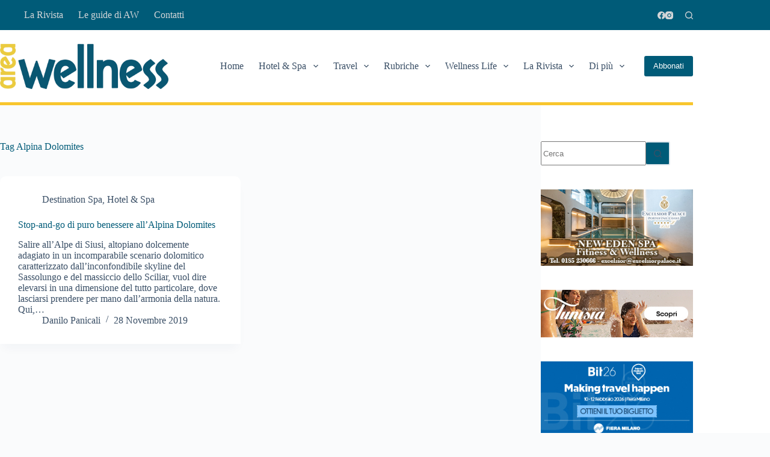

--- FILE ---
content_type: text/html; charset=UTF-8
request_url: https://areawellness.eu/tag/alpina-dolomites
body_size: 18470
content:
<!doctype html>
<html lang="it-IT">
<head>
	
	<meta charset="UTF-8">
	<meta name="viewport" content="width=device-width, initial-scale=1, maximum-scale=5, viewport-fit=cover">
	<link rel="profile" href="https://gmpg.org/xfn/11">

	<meta name='robots' content='index, follow, max-image-preview:large, max-snippet:-1, max-video-preview:-1' />
	<style>img:is([sizes="auto" i], [sizes^="auto," i]) { contain-intrinsic-size: 3000px 1500px }</style>
	
	<!-- This site is optimized with the Yoast SEO plugin v24.7 - https://yoast.com/wordpress/plugins/seo/ -->
	<title>Alpina Dolomites Archivi - AreaWellness</title>
	<link rel="canonical" href="https://areawellness.eu/tag/alpina-dolomites" />
	<meta property="og:locale" content="it_IT" />
	<meta property="og:type" content="article" />
	<meta property="og:title" content="Alpina Dolomites Archivi - AreaWellness" />
	<meta property="og:url" content="https://areawellness.eu/tag/alpina-dolomites" />
	<meta property="og:site_name" content="AreaWellness" />
	<meta name="twitter:card" content="summary_large_image" />
	<meta name="twitter:site" content="@AreaWellness" />
	<script type="application/ld+json" class="yoast-schema-graph">{"@context":"https://schema.org","@graph":[{"@type":"CollectionPage","@id":"https://areawellness.eu/tag/alpina-dolomites","url":"https://areawellness.eu/tag/alpina-dolomites","name":"Alpina Dolomites Archivi - AreaWellness","isPartOf":{"@id":"https://areawellness.eu/#website"},"primaryImageOfPage":{"@id":"https://areawellness.eu/tag/alpina-dolomites#primaryimage"},"image":{"@id":"https://areawellness.eu/tag/alpina-dolomites#primaryimage"},"thumbnailUrl":"https://areawellness.eu/wp-content/uploads/2019/11/8a6a58c1-c653-40df-90bd-814f616716a6.png","breadcrumb":{"@id":"https://areawellness.eu/tag/alpina-dolomites#breadcrumb"},"inLanguage":"it-IT"},{"@type":"ImageObject","inLanguage":"it-IT","@id":"https://areawellness.eu/tag/alpina-dolomites#primaryimage","url":"https://areawellness.eu/wp-content/uploads/2019/11/8a6a58c1-c653-40df-90bd-814f616716a6.png","contentUrl":"https://areawellness.eu/wp-content/uploads/2019/11/8a6a58c1-c653-40df-90bd-814f616716a6.png","width":1000,"height":665},{"@type":"BreadcrumbList","@id":"https://areawellness.eu/tag/alpina-dolomites#breadcrumb","itemListElement":[{"@type":"ListItem","position":1,"name":"Home","item":"https://areawellness.eu/"},{"@type":"ListItem","position":2,"name":"Alpina Dolomites"}]},{"@type":"WebSite","@id":"https://areawellness.eu/#website","url":"https://areawellness.eu/","name":"AreaWellness","description":"Area Wellness racconta, in carta stampata e on-line, le più interessanti e innovative realtà del benessere in Italia e all’estero. Turismo e cultura, protocolli e protagonisti, sono gli argomenti che animano la narrazione delle migliori destinazioni wellness.","publisher":{"@id":"https://areawellness.eu/#organization"},"potentialAction":[{"@type":"SearchAction","target":{"@type":"EntryPoint","urlTemplate":"https://areawellness.eu/?s={search_term_string}"},"query-input":{"@type":"PropertyValueSpecification","valueRequired":true,"valueName":"search_term_string"}}],"inLanguage":"it-IT"},{"@type":"Organization","@id":"https://areawellness.eu/#organization","name":"AreaWellness","url":"https://areawellness.eu/","logo":{"@type":"ImageObject","inLanguage":"it-IT","@id":"https://areawellness.eu/#/schema/logo/image/","url":"https://areawellness.eu/wp-content/uploads/2018/05/AreaWellness-Logo.png","contentUrl":"https://areawellness.eu/wp-content/uploads/2018/05/AreaWellness-Logo.png","width":517,"height":149,"caption":"AreaWellness"},"image":{"@id":"https://areawellness.eu/#/schema/logo/image/"},"sameAs":["https://www.facebook.com/AreaWellness.it","https://x.com/AreaWellness"]}]}</script>
	<!-- / Yoast SEO plugin. -->


<link rel='dns-prefetch' href='//cdn.iubenda.com' />
<link rel="alternate" type="application/rss+xml" title="AreaWellness &raquo; Feed" href="https://areawellness.eu/feed" />
<link rel="alternate" type="application/rss+xml" title="AreaWellness &raquo; Feed dei commenti" href="https://areawellness.eu/comments/feed" />
<link rel="alternate" type="application/rss+xml" title="AreaWellness &raquo; Alpina Dolomites Feed del tag" href="https://areawellness.eu/tag/alpina-dolomites/feed" />
<link rel='stylesheet' id='blocksy-dynamic-global-css' href='https://areawellness.eu/wp-content/uploads/blocksy/css/global.css?ver=03468' media='all' />
<link rel='stylesheet' id='wp-block-library-css' href='https://areawellness.eu/wp-includes/css/dist/block-library/style.min.css' media='all' />
<style id='global-styles-inline-css'>
:root{--wp--preset--aspect-ratio--square: 1;--wp--preset--aspect-ratio--4-3: 4/3;--wp--preset--aspect-ratio--3-4: 3/4;--wp--preset--aspect-ratio--3-2: 3/2;--wp--preset--aspect-ratio--2-3: 2/3;--wp--preset--aspect-ratio--16-9: 16/9;--wp--preset--aspect-ratio--9-16: 9/16;--wp--preset--color--black: #000000;--wp--preset--color--cyan-bluish-gray: #abb8c3;--wp--preset--color--white: #ffffff;--wp--preset--color--pale-pink: #f78da7;--wp--preset--color--vivid-red: #cf2e2e;--wp--preset--color--luminous-vivid-orange: #ff6900;--wp--preset--color--luminous-vivid-amber: #fcb900;--wp--preset--color--light-green-cyan: #7bdcb5;--wp--preset--color--vivid-green-cyan: #00d084;--wp--preset--color--pale-cyan-blue: #8ed1fc;--wp--preset--color--vivid-cyan-blue: #0693e3;--wp--preset--color--vivid-purple: #9b51e0;--wp--preset--color--palette-color-1: var(--theme-palette-color-1, #005b78);--wp--preset--color--palette-color-2: var(--theme-palette-color-2, #005b78);--wp--preset--color--palette-color-3: var(--theme-palette-color-3, #3A4F66);--wp--preset--color--palette-color-4: var(--theme-palette-color-4, #005b78);--wp--preset--color--palette-color-5: var(--theme-palette-color-5, #e1e8ed);--wp--preset--color--palette-color-6: var(--theme-palette-color-6, #f2f5f7);--wp--preset--color--palette-color-7: var(--theme-palette-color-7, #FAFBFC);--wp--preset--color--palette-color-8: var(--theme-palette-color-8, #ffffff);--wp--preset--gradient--vivid-cyan-blue-to-vivid-purple: linear-gradient(135deg,rgba(6,147,227,1) 0%,rgb(155,81,224) 100%);--wp--preset--gradient--light-green-cyan-to-vivid-green-cyan: linear-gradient(135deg,rgb(122,220,180) 0%,rgb(0,208,130) 100%);--wp--preset--gradient--luminous-vivid-amber-to-luminous-vivid-orange: linear-gradient(135deg,rgba(252,185,0,1) 0%,rgba(255,105,0,1) 100%);--wp--preset--gradient--luminous-vivid-orange-to-vivid-red: linear-gradient(135deg,rgba(255,105,0,1) 0%,rgb(207,46,46) 100%);--wp--preset--gradient--very-light-gray-to-cyan-bluish-gray: linear-gradient(135deg,rgb(238,238,238) 0%,rgb(169,184,195) 100%);--wp--preset--gradient--cool-to-warm-spectrum: linear-gradient(135deg,rgb(74,234,220) 0%,rgb(151,120,209) 20%,rgb(207,42,186) 40%,rgb(238,44,130) 60%,rgb(251,105,98) 80%,rgb(254,248,76) 100%);--wp--preset--gradient--blush-light-purple: linear-gradient(135deg,rgb(255,206,236) 0%,rgb(152,150,240) 100%);--wp--preset--gradient--blush-bordeaux: linear-gradient(135deg,rgb(254,205,165) 0%,rgb(254,45,45) 50%,rgb(107,0,62) 100%);--wp--preset--gradient--luminous-dusk: linear-gradient(135deg,rgb(255,203,112) 0%,rgb(199,81,192) 50%,rgb(65,88,208) 100%);--wp--preset--gradient--pale-ocean: linear-gradient(135deg,rgb(255,245,203) 0%,rgb(182,227,212) 50%,rgb(51,167,181) 100%);--wp--preset--gradient--electric-grass: linear-gradient(135deg,rgb(202,248,128) 0%,rgb(113,206,126) 100%);--wp--preset--gradient--midnight: linear-gradient(135deg,rgb(2,3,129) 0%,rgb(40,116,252) 100%);--wp--preset--gradient--juicy-peach: linear-gradient(to right, #ffecd2 0%, #fcb69f 100%);--wp--preset--gradient--young-passion: linear-gradient(to right, #ff8177 0%, #ff867a 0%, #ff8c7f 21%, #f99185 52%, #cf556c 78%, #b12a5b 100%);--wp--preset--gradient--true-sunset: linear-gradient(to right, #fa709a 0%, #fee140 100%);--wp--preset--gradient--morpheus-den: linear-gradient(to top, #30cfd0 0%, #330867 100%);--wp--preset--gradient--plum-plate: linear-gradient(135deg, #667eea 0%, #764ba2 100%);--wp--preset--gradient--aqua-splash: linear-gradient(15deg, #13547a 0%, #80d0c7 100%);--wp--preset--gradient--love-kiss: linear-gradient(to top, #ff0844 0%, #ffb199 100%);--wp--preset--gradient--new-retrowave: linear-gradient(to top, #3b41c5 0%, #a981bb 49%, #ffc8a9 100%);--wp--preset--gradient--plum-bath: linear-gradient(to top, #cc208e 0%, #6713d2 100%);--wp--preset--gradient--high-flight: linear-gradient(to right, #0acffe 0%, #495aff 100%);--wp--preset--gradient--teen-party: linear-gradient(-225deg, #FF057C 0%, #8D0B93 50%, #321575 100%);--wp--preset--gradient--fabled-sunset: linear-gradient(-225deg, #231557 0%, #44107A 29%, #FF1361 67%, #FFF800 100%);--wp--preset--gradient--arielle-smile: radial-gradient(circle 248px at center, #16d9e3 0%, #30c7ec 47%, #46aef7 100%);--wp--preset--gradient--itmeo-branding: linear-gradient(180deg, #2af598 0%, #009efd 100%);--wp--preset--gradient--deep-blue: linear-gradient(to right, #6a11cb 0%, #2575fc 100%);--wp--preset--gradient--strong-bliss: linear-gradient(to right, #f78ca0 0%, #f9748f 19%, #fd868c 60%, #fe9a8b 100%);--wp--preset--gradient--sweet-period: linear-gradient(to top, #3f51b1 0%, #5a55ae 13%, #7b5fac 25%, #8f6aae 38%, #a86aa4 50%, #cc6b8e 62%, #f18271 75%, #f3a469 87%, #f7c978 100%);--wp--preset--gradient--purple-division: linear-gradient(to top, #7028e4 0%, #e5b2ca 100%);--wp--preset--gradient--cold-evening: linear-gradient(to top, #0c3483 0%, #a2b6df 100%, #6b8cce 100%, #a2b6df 100%);--wp--preset--gradient--mountain-rock: linear-gradient(to right, #868f96 0%, #596164 100%);--wp--preset--gradient--desert-hump: linear-gradient(to top, #c79081 0%, #dfa579 100%);--wp--preset--gradient--ethernal-constance: linear-gradient(to top, #09203f 0%, #537895 100%);--wp--preset--gradient--happy-memories: linear-gradient(-60deg, #ff5858 0%, #f09819 100%);--wp--preset--gradient--grown-early: linear-gradient(to top, #0ba360 0%, #3cba92 100%);--wp--preset--gradient--morning-salad: linear-gradient(-225deg, #B7F8DB 0%, #50A7C2 100%);--wp--preset--gradient--night-call: linear-gradient(-225deg, #AC32E4 0%, #7918F2 48%, #4801FF 100%);--wp--preset--gradient--mind-crawl: linear-gradient(-225deg, #473B7B 0%, #3584A7 51%, #30D2BE 100%);--wp--preset--gradient--angel-care: linear-gradient(-225deg, #FFE29F 0%, #FFA99F 48%, #FF719A 100%);--wp--preset--gradient--juicy-cake: linear-gradient(to top, #e14fad 0%, #f9d423 100%);--wp--preset--gradient--rich-metal: linear-gradient(to right, #d7d2cc 0%, #304352 100%);--wp--preset--gradient--mole-hall: linear-gradient(-20deg, #616161 0%, #9bc5c3 100%);--wp--preset--gradient--cloudy-knoxville: linear-gradient(120deg, #fdfbfb 0%, #ebedee 100%);--wp--preset--gradient--soft-grass: linear-gradient(to top, #c1dfc4 0%, #deecdd 100%);--wp--preset--gradient--saint-petersburg: linear-gradient(135deg, #f5f7fa 0%, #c3cfe2 100%);--wp--preset--gradient--everlasting-sky: linear-gradient(135deg, #fdfcfb 0%, #e2d1c3 100%);--wp--preset--gradient--kind-steel: linear-gradient(-20deg, #e9defa 0%, #fbfcdb 100%);--wp--preset--gradient--over-sun: linear-gradient(60deg, #abecd6 0%, #fbed96 100%);--wp--preset--gradient--premium-white: linear-gradient(to top, #d5d4d0 0%, #d5d4d0 1%, #eeeeec 31%, #efeeec 75%, #e9e9e7 100%);--wp--preset--gradient--clean-mirror: linear-gradient(45deg, #93a5cf 0%, #e4efe9 100%);--wp--preset--gradient--wild-apple: linear-gradient(to top, #d299c2 0%, #fef9d7 100%);--wp--preset--gradient--snow-again: linear-gradient(to top, #e6e9f0 0%, #eef1f5 100%);--wp--preset--gradient--confident-cloud: linear-gradient(to top, #dad4ec 0%, #dad4ec 1%, #f3e7e9 100%);--wp--preset--gradient--glass-water: linear-gradient(to top, #dfe9f3 0%, white 100%);--wp--preset--gradient--perfect-white: linear-gradient(-225deg, #E3FDF5 0%, #FFE6FA 100%);--wp--preset--font-size--small: 13px;--wp--preset--font-size--medium: 20px;--wp--preset--font-size--large: clamp(22px, 1.375rem + ((1vw - 3.2px) * 0.625), 30px);--wp--preset--font-size--x-large: clamp(30px, 1.875rem + ((1vw - 3.2px) * 1.563), 50px);--wp--preset--font-size--xx-large: clamp(45px, 2.813rem + ((1vw - 3.2px) * 2.734), 80px);--wp--preset--font-family--inter: "Inter", sans-serif;--wp--preset--font-family--cardo: Cardo;--wp--preset--spacing--20: 0.44rem;--wp--preset--spacing--30: 0.67rem;--wp--preset--spacing--40: 1rem;--wp--preset--spacing--50: 1.5rem;--wp--preset--spacing--60: 2.25rem;--wp--preset--spacing--70: 3.38rem;--wp--preset--spacing--80: 5.06rem;--wp--preset--shadow--natural: 6px 6px 9px rgba(0, 0, 0, 0.2);--wp--preset--shadow--deep: 12px 12px 50px rgba(0, 0, 0, 0.4);--wp--preset--shadow--sharp: 6px 6px 0px rgba(0, 0, 0, 0.2);--wp--preset--shadow--outlined: 6px 6px 0px -3px rgba(255, 255, 255, 1), 6px 6px rgba(0, 0, 0, 1);--wp--preset--shadow--crisp: 6px 6px 0px rgba(0, 0, 0, 1);}:root { --wp--style--global--content-size: var(--theme-block-max-width);--wp--style--global--wide-size: var(--theme-block-wide-max-width); }:where(body) { margin: 0; }.wp-site-blocks > .alignleft { float: left; margin-right: 2em; }.wp-site-blocks > .alignright { float: right; margin-left: 2em; }.wp-site-blocks > .aligncenter { justify-content: center; margin-left: auto; margin-right: auto; }:where(.wp-site-blocks) > * { margin-block-start: var(--theme-content-spacing); margin-block-end: 0; }:where(.wp-site-blocks) > :first-child { margin-block-start: 0; }:where(.wp-site-blocks) > :last-child { margin-block-end: 0; }:root { --wp--style--block-gap: var(--theme-content-spacing); }:root :where(.is-layout-flow) > :first-child{margin-block-start: 0;}:root :where(.is-layout-flow) > :last-child{margin-block-end: 0;}:root :where(.is-layout-flow) > *{margin-block-start: var(--theme-content-spacing);margin-block-end: 0;}:root :where(.is-layout-constrained) > :first-child{margin-block-start: 0;}:root :where(.is-layout-constrained) > :last-child{margin-block-end: 0;}:root :where(.is-layout-constrained) > *{margin-block-start: var(--theme-content-spacing);margin-block-end: 0;}:root :where(.is-layout-flex){gap: var(--theme-content-spacing);}:root :where(.is-layout-grid){gap: var(--theme-content-spacing);}.is-layout-flow > .alignleft{float: left;margin-inline-start: 0;margin-inline-end: 2em;}.is-layout-flow > .alignright{float: right;margin-inline-start: 2em;margin-inline-end: 0;}.is-layout-flow > .aligncenter{margin-left: auto !important;margin-right: auto !important;}.is-layout-constrained > .alignleft{float: left;margin-inline-start: 0;margin-inline-end: 2em;}.is-layout-constrained > .alignright{float: right;margin-inline-start: 2em;margin-inline-end: 0;}.is-layout-constrained > .aligncenter{margin-left: auto !important;margin-right: auto !important;}.is-layout-constrained > :where(:not(.alignleft):not(.alignright):not(.alignfull)){max-width: var(--wp--style--global--content-size);margin-left: auto !important;margin-right: auto !important;}.is-layout-constrained > .alignwide{max-width: var(--wp--style--global--wide-size);}body .is-layout-flex{display: flex;}.is-layout-flex{flex-wrap: wrap;align-items: center;}.is-layout-flex > :is(*, div){margin: 0;}body .is-layout-grid{display: grid;}.is-layout-grid > :is(*, div){margin: 0;}body{padding-top: 0px;padding-right: 0px;padding-bottom: 0px;padding-left: 0px;}.has-black-color{color: var(--wp--preset--color--black) !important;}.has-cyan-bluish-gray-color{color: var(--wp--preset--color--cyan-bluish-gray) !important;}.has-white-color{color: var(--wp--preset--color--white) !important;}.has-pale-pink-color{color: var(--wp--preset--color--pale-pink) !important;}.has-vivid-red-color{color: var(--wp--preset--color--vivid-red) !important;}.has-luminous-vivid-orange-color{color: var(--wp--preset--color--luminous-vivid-orange) !important;}.has-luminous-vivid-amber-color{color: var(--wp--preset--color--luminous-vivid-amber) !important;}.has-light-green-cyan-color{color: var(--wp--preset--color--light-green-cyan) !important;}.has-vivid-green-cyan-color{color: var(--wp--preset--color--vivid-green-cyan) !important;}.has-pale-cyan-blue-color{color: var(--wp--preset--color--pale-cyan-blue) !important;}.has-vivid-cyan-blue-color{color: var(--wp--preset--color--vivid-cyan-blue) !important;}.has-vivid-purple-color{color: var(--wp--preset--color--vivid-purple) !important;}.has-palette-color-1-color{color: var(--wp--preset--color--palette-color-1) !important;}.has-palette-color-2-color{color: var(--wp--preset--color--palette-color-2) !important;}.has-palette-color-3-color{color: var(--wp--preset--color--palette-color-3) !important;}.has-palette-color-4-color{color: var(--wp--preset--color--palette-color-4) !important;}.has-palette-color-5-color{color: var(--wp--preset--color--palette-color-5) !important;}.has-palette-color-6-color{color: var(--wp--preset--color--palette-color-6) !important;}.has-palette-color-7-color{color: var(--wp--preset--color--palette-color-7) !important;}.has-palette-color-8-color{color: var(--wp--preset--color--palette-color-8) !important;}.has-black-background-color{background-color: var(--wp--preset--color--black) !important;}.has-cyan-bluish-gray-background-color{background-color: var(--wp--preset--color--cyan-bluish-gray) !important;}.has-white-background-color{background-color: var(--wp--preset--color--white) !important;}.has-pale-pink-background-color{background-color: var(--wp--preset--color--pale-pink) !important;}.has-vivid-red-background-color{background-color: var(--wp--preset--color--vivid-red) !important;}.has-luminous-vivid-orange-background-color{background-color: var(--wp--preset--color--luminous-vivid-orange) !important;}.has-luminous-vivid-amber-background-color{background-color: var(--wp--preset--color--luminous-vivid-amber) !important;}.has-light-green-cyan-background-color{background-color: var(--wp--preset--color--light-green-cyan) !important;}.has-vivid-green-cyan-background-color{background-color: var(--wp--preset--color--vivid-green-cyan) !important;}.has-pale-cyan-blue-background-color{background-color: var(--wp--preset--color--pale-cyan-blue) !important;}.has-vivid-cyan-blue-background-color{background-color: var(--wp--preset--color--vivid-cyan-blue) !important;}.has-vivid-purple-background-color{background-color: var(--wp--preset--color--vivid-purple) !important;}.has-palette-color-1-background-color{background-color: var(--wp--preset--color--palette-color-1) !important;}.has-palette-color-2-background-color{background-color: var(--wp--preset--color--palette-color-2) !important;}.has-palette-color-3-background-color{background-color: var(--wp--preset--color--palette-color-3) !important;}.has-palette-color-4-background-color{background-color: var(--wp--preset--color--palette-color-4) !important;}.has-palette-color-5-background-color{background-color: var(--wp--preset--color--palette-color-5) !important;}.has-palette-color-6-background-color{background-color: var(--wp--preset--color--palette-color-6) !important;}.has-palette-color-7-background-color{background-color: var(--wp--preset--color--palette-color-7) !important;}.has-palette-color-8-background-color{background-color: var(--wp--preset--color--palette-color-8) !important;}.has-black-border-color{border-color: var(--wp--preset--color--black) !important;}.has-cyan-bluish-gray-border-color{border-color: var(--wp--preset--color--cyan-bluish-gray) !important;}.has-white-border-color{border-color: var(--wp--preset--color--white) !important;}.has-pale-pink-border-color{border-color: var(--wp--preset--color--pale-pink) !important;}.has-vivid-red-border-color{border-color: var(--wp--preset--color--vivid-red) !important;}.has-luminous-vivid-orange-border-color{border-color: var(--wp--preset--color--luminous-vivid-orange) !important;}.has-luminous-vivid-amber-border-color{border-color: var(--wp--preset--color--luminous-vivid-amber) !important;}.has-light-green-cyan-border-color{border-color: var(--wp--preset--color--light-green-cyan) !important;}.has-vivid-green-cyan-border-color{border-color: var(--wp--preset--color--vivid-green-cyan) !important;}.has-pale-cyan-blue-border-color{border-color: var(--wp--preset--color--pale-cyan-blue) !important;}.has-vivid-cyan-blue-border-color{border-color: var(--wp--preset--color--vivid-cyan-blue) !important;}.has-vivid-purple-border-color{border-color: var(--wp--preset--color--vivid-purple) !important;}.has-palette-color-1-border-color{border-color: var(--wp--preset--color--palette-color-1) !important;}.has-palette-color-2-border-color{border-color: var(--wp--preset--color--palette-color-2) !important;}.has-palette-color-3-border-color{border-color: var(--wp--preset--color--palette-color-3) !important;}.has-palette-color-4-border-color{border-color: var(--wp--preset--color--palette-color-4) !important;}.has-palette-color-5-border-color{border-color: var(--wp--preset--color--palette-color-5) !important;}.has-palette-color-6-border-color{border-color: var(--wp--preset--color--palette-color-6) !important;}.has-palette-color-7-border-color{border-color: var(--wp--preset--color--palette-color-7) !important;}.has-palette-color-8-border-color{border-color: var(--wp--preset--color--palette-color-8) !important;}.has-vivid-cyan-blue-to-vivid-purple-gradient-background{background: var(--wp--preset--gradient--vivid-cyan-blue-to-vivid-purple) !important;}.has-light-green-cyan-to-vivid-green-cyan-gradient-background{background: var(--wp--preset--gradient--light-green-cyan-to-vivid-green-cyan) !important;}.has-luminous-vivid-amber-to-luminous-vivid-orange-gradient-background{background: var(--wp--preset--gradient--luminous-vivid-amber-to-luminous-vivid-orange) !important;}.has-luminous-vivid-orange-to-vivid-red-gradient-background{background: var(--wp--preset--gradient--luminous-vivid-orange-to-vivid-red) !important;}.has-very-light-gray-to-cyan-bluish-gray-gradient-background{background: var(--wp--preset--gradient--very-light-gray-to-cyan-bluish-gray) !important;}.has-cool-to-warm-spectrum-gradient-background{background: var(--wp--preset--gradient--cool-to-warm-spectrum) !important;}.has-blush-light-purple-gradient-background{background: var(--wp--preset--gradient--blush-light-purple) !important;}.has-blush-bordeaux-gradient-background{background: var(--wp--preset--gradient--blush-bordeaux) !important;}.has-luminous-dusk-gradient-background{background: var(--wp--preset--gradient--luminous-dusk) !important;}.has-pale-ocean-gradient-background{background: var(--wp--preset--gradient--pale-ocean) !important;}.has-electric-grass-gradient-background{background: var(--wp--preset--gradient--electric-grass) !important;}.has-midnight-gradient-background{background: var(--wp--preset--gradient--midnight) !important;}.has-juicy-peach-gradient-background{background: var(--wp--preset--gradient--juicy-peach) !important;}.has-young-passion-gradient-background{background: var(--wp--preset--gradient--young-passion) !important;}.has-true-sunset-gradient-background{background: var(--wp--preset--gradient--true-sunset) !important;}.has-morpheus-den-gradient-background{background: var(--wp--preset--gradient--morpheus-den) !important;}.has-plum-plate-gradient-background{background: var(--wp--preset--gradient--plum-plate) !important;}.has-aqua-splash-gradient-background{background: var(--wp--preset--gradient--aqua-splash) !important;}.has-love-kiss-gradient-background{background: var(--wp--preset--gradient--love-kiss) !important;}.has-new-retrowave-gradient-background{background: var(--wp--preset--gradient--new-retrowave) !important;}.has-plum-bath-gradient-background{background: var(--wp--preset--gradient--plum-bath) !important;}.has-high-flight-gradient-background{background: var(--wp--preset--gradient--high-flight) !important;}.has-teen-party-gradient-background{background: var(--wp--preset--gradient--teen-party) !important;}.has-fabled-sunset-gradient-background{background: var(--wp--preset--gradient--fabled-sunset) !important;}.has-arielle-smile-gradient-background{background: var(--wp--preset--gradient--arielle-smile) !important;}.has-itmeo-branding-gradient-background{background: var(--wp--preset--gradient--itmeo-branding) !important;}.has-deep-blue-gradient-background{background: var(--wp--preset--gradient--deep-blue) !important;}.has-strong-bliss-gradient-background{background: var(--wp--preset--gradient--strong-bliss) !important;}.has-sweet-period-gradient-background{background: var(--wp--preset--gradient--sweet-period) !important;}.has-purple-division-gradient-background{background: var(--wp--preset--gradient--purple-division) !important;}.has-cold-evening-gradient-background{background: var(--wp--preset--gradient--cold-evening) !important;}.has-mountain-rock-gradient-background{background: var(--wp--preset--gradient--mountain-rock) !important;}.has-desert-hump-gradient-background{background: var(--wp--preset--gradient--desert-hump) !important;}.has-ethernal-constance-gradient-background{background: var(--wp--preset--gradient--ethernal-constance) !important;}.has-happy-memories-gradient-background{background: var(--wp--preset--gradient--happy-memories) !important;}.has-grown-early-gradient-background{background: var(--wp--preset--gradient--grown-early) !important;}.has-morning-salad-gradient-background{background: var(--wp--preset--gradient--morning-salad) !important;}.has-night-call-gradient-background{background: var(--wp--preset--gradient--night-call) !important;}.has-mind-crawl-gradient-background{background: var(--wp--preset--gradient--mind-crawl) !important;}.has-angel-care-gradient-background{background: var(--wp--preset--gradient--angel-care) !important;}.has-juicy-cake-gradient-background{background: var(--wp--preset--gradient--juicy-cake) !important;}.has-rich-metal-gradient-background{background: var(--wp--preset--gradient--rich-metal) !important;}.has-mole-hall-gradient-background{background: var(--wp--preset--gradient--mole-hall) !important;}.has-cloudy-knoxville-gradient-background{background: var(--wp--preset--gradient--cloudy-knoxville) !important;}.has-soft-grass-gradient-background{background: var(--wp--preset--gradient--soft-grass) !important;}.has-saint-petersburg-gradient-background{background: var(--wp--preset--gradient--saint-petersburg) !important;}.has-everlasting-sky-gradient-background{background: var(--wp--preset--gradient--everlasting-sky) !important;}.has-kind-steel-gradient-background{background: var(--wp--preset--gradient--kind-steel) !important;}.has-over-sun-gradient-background{background: var(--wp--preset--gradient--over-sun) !important;}.has-premium-white-gradient-background{background: var(--wp--preset--gradient--premium-white) !important;}.has-clean-mirror-gradient-background{background: var(--wp--preset--gradient--clean-mirror) !important;}.has-wild-apple-gradient-background{background: var(--wp--preset--gradient--wild-apple) !important;}.has-snow-again-gradient-background{background: var(--wp--preset--gradient--snow-again) !important;}.has-confident-cloud-gradient-background{background: var(--wp--preset--gradient--confident-cloud) !important;}.has-glass-water-gradient-background{background: var(--wp--preset--gradient--glass-water) !important;}.has-perfect-white-gradient-background{background: var(--wp--preset--gradient--perfect-white) !important;}.has-small-font-size{font-size: var(--wp--preset--font-size--small) !important;}.has-medium-font-size{font-size: var(--wp--preset--font-size--medium) !important;}.has-large-font-size{font-size: var(--wp--preset--font-size--large) !important;}.has-x-large-font-size{font-size: var(--wp--preset--font-size--x-large) !important;}.has-xx-large-font-size{font-size: var(--wp--preset--font-size--xx-large) !important;}.has-inter-font-family{font-family: var(--wp--preset--font-family--inter) !important;}.has-cardo-font-family{font-family: var(--wp--preset--font-family--cardo) !important;}
:root :where(.wp-block-pullquote){font-size: clamp(0.984em, 0.984rem + ((1vw - 0.2em) * 0.645), 1.5em);line-height: 1.6;}
</style>
<style id='woocommerce-inline-inline-css'>
.woocommerce form .form-row .required { visibility: visible; }
</style>
<link rel='stylesheet' id='brands-styles-css' href='https://areawellness.eu/wp-content/plugins/woocommerce/assets/css/brands.css?ver=9.7.2' media='all' />
<link rel='stylesheet' id='parent-style-css' href='https://areawellness.eu/wp-content/themes/blocksy/style.css' media='all' />
<link rel='stylesheet' id='ct-main-styles-css' href='https://areawellness.eu/wp-content/themes/blocksy/static/bundle/main.min.css?ver=2.0.92' media='all' />
<link rel='stylesheet' id='ct-woocommerce-styles-css' href='https://areawellness.eu/wp-content/themes/blocksy/static/bundle/woocommerce.min.css?ver=2.0.92' media='all' />
<link rel='stylesheet' id='ct-page-title-styles-css' href='https://areawellness.eu/wp-content/themes/blocksy/static/bundle/page-title.min.css?ver=2.0.92' media='all' />
<link rel='stylesheet' id='ct-sidebar-styles-css' href='https://areawellness.eu/wp-content/themes/blocksy/static/bundle/sidebar.min.css?ver=2.0.92' media='all' />
<link rel='stylesheet' id='ct-stackable-styles-css' href='https://areawellness.eu/wp-content/themes/blocksy/static/bundle/stackable.min.css?ver=2.0.92' media='all' />
<link rel='stylesheet' id='blocksy-ext-trending-styles-css' href='https://areawellness.eu/wp-content/plugins/blocksy-companion-pro/framework/extensions/trending/static/bundle/main.min.css?ver=2.0.92' media='all' />

<script  type="text/javascript" class=" _iub_cs_skip" id="iubenda-head-inline-scripts-0">
var _iub = _iub || [];
_iub.csConfiguration = {"consentOnContinuedBrowsing":false,"invalidateConsentWithoutLog":true,"perPurposeConsent":true,"siteId":2496510,"whitelabel":false,"cookiePolicyId":91873610,"lang":"it", "banner":{ "acceptButtonDisplay":true,"backgroundOverlay":true,"closeButtonRejects":true,"customizeButtonDisplay":true,"explicitWithdrawal":true,"position":"bottom","rejectButtonDisplay":true }};
</script>
<script  type="text/javascript" src="//cdn.iubenda.com/cs/iubenda_cs.js" charset="UTF-8" async class=" _iub_cs_skip" src="//cdn.iubenda.com/cs/iubenda_cs.js?ver=3.12.1" id="iubenda-head-scripts-0-js"></script>
<script async src="https://areawellness.eu/wp-content/plugins/burst-statistics/helpers/timeme/timeme.min.js?ver=1.7.6.1" id="burst-timeme-js"></script>
<script id="burst-js-extra">
var burst = {"cookie_retention_days":"30","beacon_url":"https:\/\/areawellness.eu\/wp-content\/plugins\/burst-statistics\/endpoint.php","options":{"beacon_enabled":1,"enable_cookieless_tracking":0,"enable_turbo_mode":0,"do_not_track":0,"track_url_change":0},"goals":[],"goals_script_url":"https:\/\/areawellness.eu\/wp-content\/plugins\/burst-statistics\/\/assets\/js\/build\/burst-goals.js?v=1.7.6.1"};
</script>
<script async src="https://areawellness.eu/wp-content/plugins/burst-statistics/assets/js/build/burst.min.js?ver=1.7.6.1" id="burst-js"></script>
<script src="https://areawellness.eu/wp-includes/js/jquery/jquery.min.js?ver=3.7.1" id="jquery-core-js"></script>
<script src="https://areawellness.eu/wp-includes/js/jquery/jquery-migrate.min.js?ver=3.4.1" id="jquery-migrate-js"></script>
<script src="https://areawellness.eu/wp-content/plugins/woocommerce/assets/js/jquery-blockui/jquery.blockUI.min.js?ver=2.7.0-wc.9.7.2" id="jquery-blockui-js" defer data-wp-strategy="defer"></script>
<script id="wc-add-to-cart-js-extra">
var wc_add_to_cart_params = {"ajax_url":"\/wp-admin\/admin-ajax.php","wc_ajax_url":"\/?wc-ajax=%%endpoint%%","i18n_view_cart":"Visualizza carrello","cart_url":"https:\/\/areawellness.eu\/carrello","is_cart":"","cart_redirect_after_add":"no"};
</script>
<script src="https://areawellness.eu/wp-content/plugins/woocommerce/assets/js/frontend/add-to-cart.min.js?ver=9.7.2" id="wc-add-to-cart-js" defer data-wp-strategy="defer"></script>
<script src="https://areawellness.eu/wp-content/plugins/woocommerce/assets/js/js-cookie/js.cookie.min.js?ver=2.1.4-wc.9.7.2" id="js-cookie-js" defer data-wp-strategy="defer"></script>
<script id="woocommerce-js-extra">
var woocommerce_params = {"ajax_url":"\/wp-admin\/admin-ajax.php","wc_ajax_url":"\/?wc-ajax=%%endpoint%%","i18n_password_show":"Mostra password","i18n_password_hide":"Nascondi password"};
</script>
<script src="https://areawellness.eu/wp-content/plugins/woocommerce/assets/js/frontend/woocommerce.min.js?ver=9.7.2" id="woocommerce-js" defer data-wp-strategy="defer"></script>
<link rel="https://api.w.org/" href="https://areawellness.eu/wp-json/" /><link rel="alternate" title="JSON" type="application/json" href="https://areawellness.eu/wp-json/wp/v2/tags/7026" /><link rel="EditURI" type="application/rsd+xml" title="RSD" href="https://areawellness.eu/xmlrpc.php?rsd" />
<noscript><link rel='stylesheet' href='https://areawellness.eu/wp-content/themes/blocksy/static/bundle/no-scripts.min.css' type='text/css'></noscript>
	<noscript><style>.woocommerce-product-gallery{ opacity: 1 !important; }</style></noscript>
	<style class='wp-fonts-local'>
@font-face{font-family:Inter;font-style:normal;font-weight:300 900;font-display:fallback;src:url('https://areawellness.eu/wp-content/plugins/woocommerce/assets/fonts/Inter-VariableFont_slnt,wght.woff2') format('woff2');font-stretch:normal;}
@font-face{font-family:Cardo;font-style:normal;font-weight:400;font-display:fallback;src:url('https://areawellness.eu/wp-content/plugins/woocommerce/assets/fonts/cardo_normal_400.woff2') format('woff2');}
</style>
<link rel="icon" href="https://areawellness.eu/wp-content/uploads/2022/01/cropped-faviconz-32x32.png" sizes="32x32" />
<link rel="icon" href="https://areawellness.eu/wp-content/uploads/2022/01/cropped-faviconz-192x192.png" sizes="192x192" />
<link rel="apple-touch-icon" href="https://areawellness.eu/wp-content/uploads/2022/01/cropped-faviconz-180x180.png" />
<meta name="msapplication-TileImage" content="https://areawellness.eu/wp-content/uploads/2022/01/cropped-faviconz-270x270.png" />
		<style id="wp-custom-css">
			/** about us page **/
.ct-custom.elementor-widget-image-box,
.ct-custom .elementor-widget-container {
	height: 100%;
}

.ct-custom .elementor-widget-container {
	overflow: hidden;
}

.ct-custom .elementor-image-box-content {
	padding: 0 30px;
}

/* Overlay with zoom */
.entry-card .ct-media-container.boundless-image {
  position: relative;
  display: block;
  overflow: hidden;
}

.entry-card .ct-media-container.boundless-image::before {
  content: "";
  position: absolute;
  top: 0;
  left: 0;
  width: 100%;
  height: 100%;
  background: rgba(0, 0, 0, 0);
  transition: background 0.5s ease;
  z-index: 1;
}

.entry-card:hover .ct-media-container.boundless-image::before {
  background: rgba(0, 0, 0, 0.2);
}

.entry-card .ct-media-container.boundless-image img {
  transition: transform 0.5s ease;
  width: 100%;
}

.entry-card:hover .ct-media-container.boundless-image img {
  transform: scale(1.08);
}

/* Rounded top corners for post images */
.entry-card .ct-media-container.boundless-image {
  border-top-left-radius: 10px;  /* Adjust size as needed */
  border-top-right-radius: 10px; /* Adjust size as needed */
  overflow: hidden;              /* Important to keep the image contained within the rounded corners */
}

/* Optional: If you want the entire card to have rounded top corners for consistency */
.entry-card.card-content {
  border-top-left-radius: 10px;
  border-top-right-radius: 10px;
  overflow: hidden;
}		</style>
			</head>


<body data-rsssl=1 class="archive tag tag-alpina-dolomites tag-7026 wp-custom-logo wp-embed-responsive theme-blocksy stk--is-blocksy-theme woocommerce-no-js" data-link="type-2" data-prefix="categories" data-header="type-1" data-footer="type-1">

<a class="skip-link screen-reader-text" href="#main">Salta al contenuto</a><div class="ct-drawer-canvas" data-location="start">
		<div id="search-modal" class="ct-panel" data-behaviour="modal" aria-label="Search modal" inert>
			<div class="ct-panel-actions">
				<button class="ct-toggle-close" data-type="type-1" aria-label="Chiudi la ricerca modale">
					<svg class="ct-icon" width="12" height="12" viewBox="0 0 15 15"><path d="M1 15a1 1 0 01-.71-.29 1 1 0 010-1.41l5.8-5.8-5.8-5.8A1 1 0 011.7.29l5.8 5.8 5.8-5.8a1 1 0 011.41 1.41l-5.8 5.8 5.8 5.8a1 1 0 01-1.41 1.41l-5.8-5.8-5.8 5.8A1 1 0 011 15z"/></svg>				</button>
			</div>

			<div class="ct-panel-content">
				

<form role="search" method="get" class="ct-search-form"  action="https://areawellness.eu/" aria-haspopup="listbox" data-live-results="thumbs">

	<input type="search" class="modal-field" placeholder="Cerca" value="" name="s" autocomplete="off" title="Cerca per..." aria-label="Cerca per...">

	<div class="ct-search-form-controls">
		
		<button type="submit" class="wp-element-button" data-button="icon" aria-label="Pulsante di ricerca">
			<svg class="ct-icon ct-search-button-content" aria-hidden="true" width="15" height="15" viewBox="0 0 15 15"><path d="M14.8,13.7L12,11c0.9-1.2,1.5-2.6,1.5-4.2c0-3.7-3-6.8-6.8-6.8S0,3,0,6.8s3,6.8,6.8,6.8c1.6,0,3.1-0.6,4.2-1.5l2.8,2.8c0.1,0.1,0.3,0.2,0.5,0.2s0.4-0.1,0.5-0.2C15.1,14.5,15.1,14,14.8,13.7z M1.5,6.8c0-2.9,2.4-5.2,5.2-5.2S12,3.9,12,6.8S9.6,12,6.8,12S1.5,9.6,1.5,6.8z"/></svg>
			<span class="ct-ajax-loader">
				<svg viewBox="0 0 24 24">
					<circle cx="12" cy="12" r="10" opacity="0.2" fill="none" stroke="currentColor" stroke-miterlimit="10" stroke-width="2"/>

					<path d="m12,2c5.52,0,10,4.48,10,10" fill="none" stroke="currentColor" stroke-linecap="round" stroke-miterlimit="10" stroke-width="2">
						<animateTransform
							attributeName="transform"
							attributeType="XML"
							type="rotate"
							dur="0.6s"
							from="0 12 12"
							to="360 12 12"
							repeatCount="indefinite"
						/>
					</path>
				</svg>
			</span>
		</button>

		
					<input type="hidden" name="ct_post_type" value="post:page:product">
		
		

		<input type="hidden" value="b8cb36cbff" class="ct-live-results-nonce">	</div>

			<div class="screen-reader-text" aria-live="polite" role="status">
			Nessun risultato		</div>
	
</form>


			</div>
		</div>

		<div id="offcanvas" class="ct-panel ct-header" data-behaviour="right-side" aria-label="Offcanvas modal" inert=""><div class="ct-panel-inner">
		<div class="ct-panel-actions">
			
			<button class="ct-toggle-close" data-type="type-1" aria-label="Chiudi il carrello">
				<svg class="ct-icon" width="12" height="12" viewBox="0 0 15 15"><path d="M1 15a1 1 0 01-.71-.29 1 1 0 010-1.41l5.8-5.8-5.8-5.8A1 1 0 011.7.29l5.8 5.8 5.8-5.8a1 1 0 011.41 1.41l-5.8 5.8 5.8 5.8a1 1 0 01-1.41 1.41l-5.8-5.8-5.8 5.8A1 1 0 011 15z"/></svg>
			</button>
		</div>
		<div class="ct-panel-content" data-device="desktop"><div class="ct-panel-content-inner"></div></div><div class="ct-panel-content" data-device="mobile"><div class="ct-panel-content-inner">
<nav
	class="mobile-menu menu-container has-submenu"
	data-id="mobile-menu" data-interaction="click" data-toggle-type="type-1" data-submenu-dots="yes"	aria-label="Barra Principale">

	<ul id="menu-barra-principale-1" class=""><li class="menu-item menu-item-type-custom menu-item-object-custom menu-item-home menu-item-22"><a href="https://areawellness.eu/" class="ct-menu-link">Home</a></li>
<li class="mega menu-item menu-item-type-taxonomy menu-item-object-category menu-item-has-children menu-item-40"><span class="ct-sub-menu-parent"><a href="https://areawellness.eu/category/hotel-spa" class="ct-menu-link">Hotel &amp; Spa</a><button class="ct-toggle-dropdown-mobile" aria-label="Apri il menu a discesa" aria-haspopup="true" aria-expanded="false"><svg class="ct-icon toggle-icon-1" width="15" height="15" viewBox="0 0 15 15"><path d="M3.9,5.1l3.6,3.6l3.6-3.6l1.4,0.7l-5,5l-5-5L3.9,5.1z"/></svg></button></span>
<ul class="sub-menu">
	<li class="menu-item menu-item-type-taxonomy menu-item-object-category menu-item-46"><a href="https://areawellness.eu/category/hotel-spa/urban-spa" class="ct-menu-link">Urban Spa</a></li>
	<li class="menu-item menu-item-type-taxonomy menu-item-object-category menu-item-44"><a href="https://areawellness.eu/category/hotel-spa/medical-spa" class="ct-menu-link">Medical Spa</a></li>
	<li class="menu-item menu-item-type-taxonomy menu-item-object-category menu-item-42"><a href="https://areawellness.eu/category/hotel-spa/destination-spa" class="ct-menu-link">Destination Spa</a></li>
	<li class="menu-item menu-item-type-taxonomy menu-item-object-category menu-item-41"><a href="https://areawellness.eu/category/hotel-spa/active-spa" class="ct-menu-link">Active Spa</a></li>
	<li class="menu-item menu-item-type-taxonomy menu-item-object-category menu-item-43"><a href="https://areawellness.eu/category/hotel-spa/family-spa" class="ct-menu-link">Family Spa</a></li>
	<li class="menu-item menu-item-type-taxonomy menu-item-object-category menu-item-45"><a href="https://areawellness.eu/category/hotel-spa/termalismo" class="ct-menu-link">Termalismo</a></li>
</ul>
</li>
<li class="mega menu-item menu-item-type-taxonomy menu-item-object-category menu-item-has-children menu-item-47"><span class="ct-sub-menu-parent"><a href="https://areawellness.eu/category/travel" class="ct-menu-link">Travel</a><button class="ct-toggle-dropdown-mobile" aria-label="Apri il menu a discesa" aria-haspopup="true" aria-expanded="false"><svg class="ct-icon toggle-icon-1" width="15" height="15" viewBox="0 0 15 15"><path d="M3.9,5.1l3.6,3.6l3.6-3.6l1.4,0.7l-5,5l-5-5L3.9,5.1z"/></svg></button></span>
<ul class="sub-menu">
	<li class="menu-item menu-item-type-taxonomy menu-item-object-category menu-item-49"><a href="https://areawellness.eu/category/travel/italia" class="ct-menu-link">Italia</a></li>
	<li class="menu-item menu-item-type-taxonomy menu-item-object-category menu-item-48"><a href="https://areawellness.eu/category/travel/estero" class="ct-menu-link">Estero</a></li>
	<li class="menu-item menu-item-type-taxonomy menu-item-object-category menu-item-50"><a href="https://areawellness.eu/category/travel/reportage" class="ct-menu-link">Reportage</a></li>
</ul>
</li>
<li class="mega menu-item menu-item-type-taxonomy menu-item-object-category menu-item-has-children menu-item-64"><span class="ct-sub-menu-parent"><a href="https://areawellness.eu/category/rubriche" class="ct-menu-link">Rubriche</a><button class="ct-toggle-dropdown-mobile" aria-label="Apri il menu a discesa" aria-haspopup="true" aria-expanded="false"><svg class="ct-icon toggle-icon-1" width="15" height="15" viewBox="0 0 15 15"><path d="M3.9,5.1l3.6,3.6l3.6-3.6l1.4,0.7l-5,5l-5-5L3.9,5.1z"/></svg></button></span>
<ul class="sub-menu">
	<li class="menu-item menu-item-type-taxonomy menu-item-object-category menu-item-65"><a href="https://areawellness.eu/category/rubriche/beauty" class="ct-menu-link">Beauty</a></li>
	<li class="menu-item menu-item-type-taxonomy menu-item-object-category menu-item-66"><a href="https://areawellness.eu/category/rubriche/design" class="ct-menu-link">Design</a></li>
	<li class="menu-item menu-item-type-taxonomy menu-item-object-category menu-item-67"><a href="https://areawellness.eu/category/rubriche/eventi" class="ct-menu-link">Eventi</a></li>
	<li class="menu-item menu-item-type-taxonomy menu-item-object-category menu-item-68"><a href="https://areawellness.eu/category/rubriche/food" class="ct-menu-link">Food</a></li>
	<li class="menu-item menu-item-type-taxonomy menu-item-object-category menu-item-69"><a href="https://areawellness.eu/category/rubriche/news" class="ct-menu-link">News</a></li>
	<li class="menu-item menu-item-type-taxonomy menu-item-object-category menu-item-70"><a href="https://areawellness.eu/category/rubriche/retreats" class="ct-menu-link">Retreats</a></li>
	<li class="menu-item menu-item-type-taxonomy menu-item-object-category menu-item-71"><a href="https://areawellness.eu/category/rubriche/sport" class="ct-menu-link">Sport</a></li>
</ul>
</li>
<li class="mega menu-item menu-item-type-taxonomy menu-item-object-category menu-item-has-children menu-item-72"><span class="ct-sub-menu-parent"><a href="https://areawellness.eu/category/wellness-life" class="ct-menu-link">Wellness Life</a><button class="ct-toggle-dropdown-mobile" aria-label="Apri il menu a discesa" aria-haspopup="true" aria-expanded="false"><svg class="ct-icon toggle-icon-1" width="15" height="15" viewBox="0 0 15 15"><path d="M3.9,5.1l3.6,3.6l3.6-3.6l1.4,0.7l-5,5l-5-5L3.9,5.1z"/></svg></button></span>
<ul class="sub-menu">
	<li class="menu-item menu-item-type-taxonomy menu-item-object-category menu-item-73"><a href="https://areawellness.eu/category/wellness-life/formazione" class="ct-menu-link">Formazione</a></li>
	<li class="menu-item menu-item-type-taxonomy menu-item-object-category menu-item-75"><a href="https://areawellness.eu/category/wellness-life/spa-specialist" class="ct-menu-link">Spa Specialist</a></li>
	<li class="menu-item menu-item-type-taxonomy menu-item-object-category menu-item-76"><a href="https://areawellness.eu/category/wellness-life/stories" class="ct-menu-link">Stories</a></li>
	<li class="menu-item menu-item-type-taxonomy menu-item-object-category menu-item-74"><a href="https://areawellness.eu/category/wellness-life/soul" class="ct-menu-link">Soul</a></li>
</ul>
</li>
<li class="menu-item menu-item-type-post_type menu-item-object-page menu-item-has-children menu-item-7039"><span class="ct-sub-menu-parent"><a href="https://areawellness.eu/la-rivista-digitale-2" class="ct-menu-link">La Rivista</a><button class="ct-toggle-dropdown-mobile" aria-label="Apri il menu a discesa" aria-haspopup="true" aria-expanded="false"><svg class="ct-icon toggle-icon-1" width="15" height="15" viewBox="0 0 15 15"><path d="M3.9,5.1l3.6,3.6l3.6-3.6l1.4,0.7l-5,5l-5-5L3.9,5.1z"/></svg></button></span>
<ul class="sub-menu">
	<li class="menu-item menu-item-type-custom menu-item-object-custom menu-item-6387"><a href="https://areawellness.eu/carrello" class="ct-menu-link">Abbonamento</a></li>
	<li class="menu-item menu-item-type-post_type menu-item-object-page menu-item-59"><a href="https://areawellness.eu/le-guide-di-aw" class="ct-menu-link">Le guide di AW</a></li>
</ul>
</li>
<li class="menu-item menu-item-type-taxonomy menu-item-object-category menu-item-62"><a href="https://areawellness.eu/category/spa-market" class="ct-menu-link">Spa Market</a></li>
<li class="menu-item menu-item-type-post_type menu-item-object-page menu-item-6994"><a href="https://areawellness.eu/italian-spa-awards" class="ct-menu-link">Italian SPA Awards</a></li>
</ul></nav>


<div
	class="ct-header-text "
	data-id="text">
	<div class="entry-content is-layout-flow">
		<p><img class="alignnone size-full wp-image-7" src="https://areawellness.eu/wp-content/uploads/2018/05/MiniPNG.png" alt="" width="151" height="41" /></p>	</div>
</div>

<div
	class="ct-header-socials "
	data-id="socials">

	
		<div class="ct-social-box" data-color="custom" data-icon-size="custom" data-icons-type="simple" >
			
			
							
				<a href="https://www.facebook.com/AreaWellness.it" data-network="facebook" aria-label="Facebook">
					<span class="ct-icon-container">
					<svg
					width="20px"
					height="20px"
					viewBox="0 0 20 20"
					aria-hidden="true">
						<path d="M20,10.1c0-5.5-4.5-10-10-10S0,4.5,0,10.1c0,5,3.7,9.1,8.4,9.9v-7H5.9v-2.9h2.5V7.9C8.4,5.4,9.9,4,12.2,4c1.1,0,2.2,0.2,2.2,0.2v2.5h-1.3c-1.2,0-1.6,0.8-1.6,1.6v1.9h2.8L13.9,13h-2.3v7C16.3,19.2,20,15.1,20,10.1z"/>
					</svg>
				</span>				</a>
							
				<a href="https://www.instagram.com/areawellness/?hl=it" data-network="instagram" aria-label="Instagram">
					<span class="ct-icon-container">
					<svg
					width="20"
					height="20"
					viewBox="0 0 20 20"
					aria-hidden="true">
						<circle cx="10" cy="10" r="3.3"/>
						<path d="M14.2,0H5.8C2.6,0,0,2.6,0,5.8v8.3C0,17.4,2.6,20,5.8,20h8.3c3.2,0,5.8-2.6,5.8-5.8V5.8C20,2.6,17.4,0,14.2,0zM10,15c-2.8,0-5-2.2-5-5s2.2-5,5-5s5,2.2,5,5S12.8,15,10,15z M15.8,5C15.4,5,15,4.6,15,4.2s0.4-0.8,0.8-0.8s0.8,0.4,0.8,0.8S16.3,5,15.8,5z"/>
					</svg>
				</span>				</a>
			
			
					</div>

	
</div>
</div></div></div></div></div>
<div id="main-container">
	<header id="header" class="ct-header" data-id="type-1" itemscope="" itemtype="https://schema.org/WPHeader"><div data-device="desktop"><div data-row="top" data-column-set="2"><div class="ct-container"><div data-column="start" data-placements="1"><div data-items="primary">
<nav
	id="header-menu-2"
	class="header-menu-2 menu-container"
	data-id="menu-secondary" data-interaction="hover"	data-menu="type-1"
	data-dropdown="type-1:simple"		data-responsive="no"	itemscope="" itemtype="https://schema.org/SiteNavigationElement"	aria-label="Top Menu 2025">

	<ul id="menu-top-menu-2025" class="menu"><li id="menu-item-6948" class="menu-item menu-item-type-post_type menu-item-object-page menu-item-6948"><a href="https://areawellness.eu/la-rivista-digitale-2" class="ct-menu-link">La Rivista</a></li>
<li id="menu-item-6949" class="menu-item menu-item-type-post_type menu-item-object-page menu-item-6949"><a href="https://areawellness.eu/le-guide-di-aw" class="ct-menu-link">Le guide di AW</a></li>
<li id="menu-item-6947" class="menu-item menu-item-type-post_type menu-item-object-page menu-item-6947"><a href="https://areawellness.eu/contatti" class="ct-menu-link">Contatti</a></li>
</ul></nav>

</div></div><div data-column="end" data-placements="1"><div data-items="primary">
<div
	class="ct-header-socials "
	data-id="socials">

	
		<div class="ct-social-box" data-color="custom" data-icon-size="custom" data-icons-type="simple" >
			
			
							
				<a href="https://www.facebook.com/AreaWellness.it" data-network="facebook" aria-label="Facebook">
					<span class="ct-icon-container">
					<svg
					width="20px"
					height="20px"
					viewBox="0 0 20 20"
					aria-hidden="true">
						<path d="M20,10.1c0-5.5-4.5-10-10-10S0,4.5,0,10.1c0,5,3.7,9.1,8.4,9.9v-7H5.9v-2.9h2.5V7.9C8.4,5.4,9.9,4,12.2,4c1.1,0,2.2,0.2,2.2,0.2v2.5h-1.3c-1.2,0-1.6,0.8-1.6,1.6v1.9h2.8L13.9,13h-2.3v7C16.3,19.2,20,15.1,20,10.1z"/>
					</svg>
				</span>				</a>
							
				<a href="https://www.instagram.com/areawellness/?hl=it" data-network="instagram" aria-label="Instagram">
					<span class="ct-icon-container">
					<svg
					width="20"
					height="20"
					viewBox="0 0 20 20"
					aria-hidden="true">
						<circle cx="10" cy="10" r="3.3"/>
						<path d="M14.2,0H5.8C2.6,0,0,2.6,0,5.8v8.3C0,17.4,2.6,20,5.8,20h8.3c3.2,0,5.8-2.6,5.8-5.8V5.8C20,2.6,17.4,0,14.2,0zM10,15c-2.8,0-5-2.2-5-5s2.2-5,5-5s5,2.2,5,5S12.8,15,10,15z M15.8,5C15.4,5,15,4.6,15,4.2s0.4-0.8,0.8-0.8s0.8,0.4,0.8,0.8S16.3,5,15.8,5z"/>
					</svg>
				</span>				</a>
			
			
					</div>

	
</div>

<button
	data-toggle-panel="#search-modal"
	class="ct-header-search ct-toggle "
	aria-label="Cerca"
	data-label="left"
	data-id="search">

	<span class="ct-label ct-hidden-sm ct-hidden-md ct-hidden-lg">Cerca</span>

	<svg class="ct-icon" aria-hidden="true" width="15" height="15" viewBox="0 0 15 15"><path d="M14.8,13.7L12,11c0.9-1.2,1.5-2.6,1.5-4.2c0-3.7-3-6.8-6.8-6.8S0,3,0,6.8s3,6.8,6.8,6.8c1.6,0,3.1-0.6,4.2-1.5l2.8,2.8c0.1,0.1,0.3,0.2,0.5,0.2s0.4-0.1,0.5-0.2C15.1,14.5,15.1,14,14.8,13.7z M1.5,6.8c0-2.9,2.4-5.2,5.2-5.2S12,3.9,12,6.8S9.6,12,6.8,12S1.5,9.6,1.5,6.8z"/></svg></button>
</div></div></div></div><div data-row="middle" data-column-set="2"><div class="ct-container"><div data-column="start" data-placements="1"><div data-items="primary">
<div	class="site-branding"
	data-id="logo"		itemscope="itemscope" itemtype="https://schema.org/Organization">

			<a href="https://areawellness.eu/" class="site-logo-container" rel="home" itemprop="url" ><img width="800" height="214" src="https://areawellness.eu/wp-content/uploads/2025/02/Logo-AreaWellness-Blue-2025-PNG.png" class="default-logo" alt="AreaWellness" decoding="async" fetchpriority="high" srcset="https://areawellness.eu/wp-content/uploads/2025/02/Logo-AreaWellness-Blue-2025-PNG.png 800w, https://areawellness.eu/wp-content/uploads/2025/02/Logo-AreaWellness-Blue-2025-PNG-300x80.png 300w, https://areawellness.eu/wp-content/uploads/2025/02/Logo-AreaWellness-Blue-2025-PNG-768x205.png 768w, https://areawellness.eu/wp-content/uploads/2025/02/Logo-AreaWellness-Blue-2025-PNG-600x161.png 600w" sizes="(max-width: 800px) 100vw, 800px" /></a>	
	</div>

</div></div><div data-column="end" data-placements="1"><div data-items="primary">
<nav
	id="header-menu-1"
	class="header-menu-1 menu-container"
	data-id="menu" data-interaction="hover"	data-menu="type-1"
	data-dropdown="type-1:simple"		data-responsive="no"	itemscope="" itemtype="https://schema.org/SiteNavigationElement"	aria-label="Barra Principale">

	<ul id="menu-barra-principale" class="menu"><li id="menu-item-22" class="menu-item menu-item-type-custom menu-item-object-custom menu-item-home menu-item-22"><a href="https://areawellness.eu/" class="ct-menu-link">Home</a></li>
<li id="menu-item-40" class="mega menu-item menu-item-type-taxonomy menu-item-object-category menu-item-has-children menu-item-40 animated-submenu-block"><a href="https://areawellness.eu/category/hotel-spa" class="ct-menu-link">Hotel &amp; Spa<span class="ct-toggle-dropdown-desktop"><svg class="ct-icon" width="8" height="8" viewBox="0 0 15 15"><path d="M2.1,3.2l5.4,5.4l5.4-5.4L15,4.3l-7.5,7.5L0,4.3L2.1,3.2z"/></svg></span></a><button class="ct-toggle-dropdown-desktop-ghost" aria-label="Apri il menu a discesa" aria-haspopup="true" aria-expanded="false"></button>
<ul class="sub-menu">
	<li id="menu-item-46" class="menu-item menu-item-type-taxonomy menu-item-object-category menu-item-46"><a href="https://areawellness.eu/category/hotel-spa/urban-spa" class="ct-menu-link">Urban Spa</a></li>
	<li id="menu-item-44" class="menu-item menu-item-type-taxonomy menu-item-object-category menu-item-44"><a href="https://areawellness.eu/category/hotel-spa/medical-spa" class="ct-menu-link">Medical Spa</a></li>
	<li id="menu-item-42" class="menu-item menu-item-type-taxonomy menu-item-object-category menu-item-42"><a href="https://areawellness.eu/category/hotel-spa/destination-spa" class="ct-menu-link">Destination Spa</a></li>
	<li id="menu-item-41" class="menu-item menu-item-type-taxonomy menu-item-object-category menu-item-41"><a href="https://areawellness.eu/category/hotel-spa/active-spa" class="ct-menu-link">Active Spa</a></li>
	<li id="menu-item-43" class="menu-item menu-item-type-taxonomy menu-item-object-category menu-item-43"><a href="https://areawellness.eu/category/hotel-spa/family-spa" class="ct-menu-link">Family Spa</a></li>
	<li id="menu-item-45" class="menu-item menu-item-type-taxonomy menu-item-object-category menu-item-45"><a href="https://areawellness.eu/category/hotel-spa/termalismo" class="ct-menu-link">Termalismo</a></li>
</ul>
</li>
<li id="menu-item-47" class="mega menu-item menu-item-type-taxonomy menu-item-object-category menu-item-has-children menu-item-47 animated-submenu-block"><a href="https://areawellness.eu/category/travel" class="ct-menu-link">Travel<span class="ct-toggle-dropdown-desktop"><svg class="ct-icon" width="8" height="8" viewBox="0 0 15 15"><path d="M2.1,3.2l5.4,5.4l5.4-5.4L15,4.3l-7.5,7.5L0,4.3L2.1,3.2z"/></svg></span></a><button class="ct-toggle-dropdown-desktop-ghost" aria-label="Apri il menu a discesa" aria-haspopup="true" aria-expanded="false"></button>
<ul class="sub-menu">
	<li id="menu-item-49" class="menu-item menu-item-type-taxonomy menu-item-object-category menu-item-49"><a href="https://areawellness.eu/category/travel/italia" class="ct-menu-link">Italia</a></li>
	<li id="menu-item-48" class="menu-item menu-item-type-taxonomy menu-item-object-category menu-item-48"><a href="https://areawellness.eu/category/travel/estero" class="ct-menu-link">Estero</a></li>
	<li id="menu-item-50" class="menu-item menu-item-type-taxonomy menu-item-object-category menu-item-50"><a href="https://areawellness.eu/category/travel/reportage" class="ct-menu-link">Reportage</a></li>
</ul>
</li>
<li id="menu-item-64" class="mega menu-item menu-item-type-taxonomy menu-item-object-category menu-item-has-children menu-item-64 animated-submenu-block"><a href="https://areawellness.eu/category/rubriche" class="ct-menu-link">Rubriche<span class="ct-toggle-dropdown-desktop"><svg class="ct-icon" width="8" height="8" viewBox="0 0 15 15"><path d="M2.1,3.2l5.4,5.4l5.4-5.4L15,4.3l-7.5,7.5L0,4.3L2.1,3.2z"/></svg></span></a><button class="ct-toggle-dropdown-desktop-ghost" aria-label="Apri il menu a discesa" aria-haspopup="true" aria-expanded="false"></button>
<ul class="sub-menu">
	<li id="menu-item-65" class="menu-item menu-item-type-taxonomy menu-item-object-category menu-item-65"><a href="https://areawellness.eu/category/rubriche/beauty" class="ct-menu-link">Beauty</a></li>
	<li id="menu-item-66" class="menu-item menu-item-type-taxonomy menu-item-object-category menu-item-66"><a href="https://areawellness.eu/category/rubriche/design" class="ct-menu-link">Design</a></li>
	<li id="menu-item-67" class="menu-item menu-item-type-taxonomy menu-item-object-category menu-item-67"><a href="https://areawellness.eu/category/rubriche/eventi" class="ct-menu-link">Eventi</a></li>
	<li id="menu-item-68" class="menu-item menu-item-type-taxonomy menu-item-object-category menu-item-68"><a href="https://areawellness.eu/category/rubriche/food" class="ct-menu-link">Food</a></li>
	<li id="menu-item-69" class="menu-item menu-item-type-taxonomy menu-item-object-category menu-item-69"><a href="https://areawellness.eu/category/rubriche/news" class="ct-menu-link">News</a></li>
	<li id="menu-item-70" class="menu-item menu-item-type-taxonomy menu-item-object-category menu-item-70"><a href="https://areawellness.eu/category/rubriche/retreats" class="ct-menu-link">Retreats</a></li>
	<li id="menu-item-71" class="menu-item menu-item-type-taxonomy menu-item-object-category menu-item-71"><a href="https://areawellness.eu/category/rubriche/sport" class="ct-menu-link">Sport</a></li>
</ul>
</li>
<li id="menu-item-72" class="mega menu-item menu-item-type-taxonomy menu-item-object-category menu-item-has-children menu-item-72 animated-submenu-block"><a href="https://areawellness.eu/category/wellness-life" class="ct-menu-link">Wellness Life<span class="ct-toggle-dropdown-desktop"><svg class="ct-icon" width="8" height="8" viewBox="0 0 15 15"><path d="M2.1,3.2l5.4,5.4l5.4-5.4L15,4.3l-7.5,7.5L0,4.3L2.1,3.2z"/></svg></span></a><button class="ct-toggle-dropdown-desktop-ghost" aria-label="Apri il menu a discesa" aria-haspopup="true" aria-expanded="false"></button>
<ul class="sub-menu">
	<li id="menu-item-73" class="menu-item menu-item-type-taxonomy menu-item-object-category menu-item-73"><a href="https://areawellness.eu/category/wellness-life/formazione" class="ct-menu-link">Formazione</a></li>
	<li id="menu-item-75" class="menu-item menu-item-type-taxonomy menu-item-object-category menu-item-75"><a href="https://areawellness.eu/category/wellness-life/spa-specialist" class="ct-menu-link">Spa Specialist</a></li>
	<li id="menu-item-76" class="menu-item menu-item-type-taxonomy menu-item-object-category menu-item-76"><a href="https://areawellness.eu/category/wellness-life/stories" class="ct-menu-link">Stories</a></li>
	<li id="menu-item-74" class="menu-item menu-item-type-taxonomy menu-item-object-category menu-item-74"><a href="https://areawellness.eu/category/wellness-life/soul" class="ct-menu-link">Soul</a></li>
</ul>
</li>
<li id="menu-item-7039" class="menu-item menu-item-type-post_type menu-item-object-page menu-item-has-children menu-item-7039 animated-submenu-block"><a href="https://areawellness.eu/la-rivista-digitale-2" class="ct-menu-link">La Rivista<span class="ct-toggle-dropdown-desktop"><svg class="ct-icon" width="8" height="8" viewBox="0 0 15 15"><path d="M2.1,3.2l5.4,5.4l5.4-5.4L15,4.3l-7.5,7.5L0,4.3L2.1,3.2z"/></svg></span></a><button class="ct-toggle-dropdown-desktop-ghost" aria-label="Apri il menu a discesa" aria-haspopup="true" aria-expanded="false"></button>
<ul class="sub-menu">
	<li id="menu-item-6387" class="menu-item menu-item-type-custom menu-item-object-custom menu-item-6387"><a href="https://areawellness.eu/carrello" class="ct-menu-link">Abbonamento</a></li>
	<li id="menu-item-59" class="menu-item menu-item-type-post_type menu-item-object-page menu-item-59"><a href="https://areawellness.eu/le-guide-di-aw" class="ct-menu-link">Le guide di AW</a></li>
</ul>
</li>
<li id="menu-item-62" class="menu-item menu-item-type-taxonomy menu-item-object-category menu-item-62"><a href="https://areawellness.eu/category/spa-market" class="ct-menu-link">Spa Market</a></li>
<li id="menu-item-6994" class="menu-item menu-item-type-post_type menu-item-object-page menu-item-6994"><a href="https://areawellness.eu/italian-spa-awards" class="ct-menu-link">Italian SPA Awards</a></li>
</ul></nav>


<div
	class="ct-header-cta"
	data-id="button">
	<a
		href="https://areawellness.eu/prodotto/abbonamento-annuale-alla-rivista-areawellness"
		class="ct-button"
		data-size="small" aria-label="Abbonati">
		Abbonati	</a>
</div>
</div></div></div></div></div><div data-device="mobile"><div data-row="middle" data-column-set="2"><div class="ct-container"><div data-column="start" data-placements="1"><div data-items="primary">
<div	class="site-branding"
	data-id="logo"		>

			<a href="https://areawellness.eu/" class="site-logo-container" rel="home" itemprop="url" ><img width="800" height="214" src="https://areawellness.eu/wp-content/uploads/2025/02/Logo-AreaWellness-Blue-2025-PNG.png" class="default-logo" alt="AreaWellness" decoding="async" srcset="https://areawellness.eu/wp-content/uploads/2025/02/Logo-AreaWellness-Blue-2025-PNG.png 800w, https://areawellness.eu/wp-content/uploads/2025/02/Logo-AreaWellness-Blue-2025-PNG-300x80.png 300w, https://areawellness.eu/wp-content/uploads/2025/02/Logo-AreaWellness-Blue-2025-PNG-768x205.png 768w, https://areawellness.eu/wp-content/uploads/2025/02/Logo-AreaWellness-Blue-2025-PNG-600x161.png 600w" sizes="(max-width: 800px) 100vw, 800px" /></a>	
	</div>

</div></div><div data-column="end" data-placements="1"><div data-items="primary">
<button
	data-toggle-panel="#offcanvas"
	class="ct-header-trigger ct-toggle "
	data-design="simple"
	data-label="right"
	aria-label="Menu"
	data-id="trigger">

	<span class="ct-label ct-hidden-sm ct-hidden-md ct-hidden-lg">Menu</span>

	<svg
		class="ct-icon"
		width="18" height="14" viewBox="0 0 18 14"
		aria-hidden="true"
		data-type="type-1">

		<rect y="0.00" width="18" height="1.7" rx="1"/>
		<rect y="6.15" width="18" height="1.7" rx="1"/>
		<rect y="12.3" width="18" height="1.7" rx="1"/>
	</svg>
</button>
</div></div></div></div></div></header>
	<main id="main" class="site-main hfeed" itemscope="itemscope" itemtype="https://schema.org/CreativeWork">

		
<div class="ct-container" data-sidebar="right" data-vertical-spacing="top:bottom">
	<section >
		
<div class="hero-section is-width-constrained" data-type="type-1">
			<header class="entry-header">
			<h1 class="page-title" title="Tag Alpina Dolomites" itemprop="headline"><span class="ct-title-label">Tag</span> Alpina Dolomites</h1>		</header>
	</div><div class="entries" data-archive="default" data-layout="grid" data-cards="boxed"><article class="entry-card card-content post-2121 post type-post status-publish format-standard has-post-thumbnail hentry category-destination-spa category-hotel-spa tag-alpina-dolomites tag-dolomiti tag-leading-hotel-of-the-world" ><ul class="entry-meta" data-type="simple:slash" data-id="meta_1" ><li class="meta-categories" data-type="simple"><a href="https://areawellness.eu/category/hotel-spa/destination-spa" rel="tag" class="ct-term-74">Destination Spa</a>, <a href="https://areawellness.eu/category/hotel-spa" rel="tag" class="ct-term-72">Hotel &amp; Spa</a></li></ul><h2 class="entry-title"><a href="https://areawellness.eu/stop-and-go-di-puro-benessere-allalpina-dolomites" rel="bookmark">Stop-and-go di puro benessere all&#8217;Alpina Dolomites</a></h2><a class="ct-media-container boundless-image" href="https://areawellness.eu/stop-and-go-di-puro-benessere-allalpina-dolomites" aria-label="Stop-and-go di puro benessere all&#8217;Alpina Dolomites"><img width="768" height="511" src="https://areawellness.eu/wp-content/uploads/2019/11/8a6a58c1-c653-40df-90bd-814f616716a6-768x511.png" class="attachment-medium_large size-medium_large wp-post-image" alt="" loading="lazy" decoding="async" srcset="https://areawellness.eu/wp-content/uploads/2019/11/8a6a58c1-c653-40df-90bd-814f616716a6-768x511.png 768w, https://areawellness.eu/wp-content/uploads/2019/11/8a6a58c1-c653-40df-90bd-814f616716a6-600x399.png 600w, https://areawellness.eu/wp-content/uploads/2019/11/8a6a58c1-c653-40df-90bd-814f616716a6-150x100.png 150w, https://areawellness.eu/wp-content/uploads/2019/11/8a6a58c1-c653-40df-90bd-814f616716a6-450x299.png 450w, https://areawellness.eu/wp-content/uploads/2019/11/8a6a58c1-c653-40df-90bd-814f616716a6-300x200.png 300w, https://areawellness.eu/wp-content/uploads/2019/11/8a6a58c1-c653-40df-90bd-814f616716a6.png 1000w" sizes="auto, (max-width: 768px) 100vw, 768px" itemprop="image" style="aspect-ratio: 4/3;" /></a><div class="entry-excerpt"><p>Salire all’Alpe di Siusi, altopiano dolcemente adagiato in un incomparabile scenario dolomitico caratterizzato dall’inconfondibile skyline del Sassolungo e del massiccio dello Sciliar, vuol dire elevarsi in una dimensione del tutto particolare, dove lasciarsi prendere per mano dall’armonia della natura. Qui,…</p>
</div><ul class="entry-meta" data-type="simple:slash" data-id="meta_2" ><li class="meta-author" itemprop="author" itemscope="" itemtype="https://schema.org/Person"><a class="ct-meta-element-author" href="https://areawellness.eu/author/danilo-panicali" title="Articoli scritti da Danilo Panicali" rel="author" itemprop="url"><span itemprop="name">Danilo Panicali</span></a></li><li class="meta-date" itemprop="datePublished"><time class="ct-meta-element-date" datetime="2019-11-28T16:30:24+00:00">28 Novembre 2019</time></li></ul></article></div>	</section>

	<aside class="" data-type="type-4" id="sidebar" itemtype="https://schema.org/WPSideBar" itemscope="itemscope"><div class="ct-sidebar" data-sticky="widgets"><div class="ct-sticky-widgets"><div class="ct-widget is-layout-flow widget_block" id="block-1"><div class="wp-block-group is-layout-constrained wp-block-group-is-layout-constrained"><div class="ct-search-box">
	

<form role="search" method="get" class="ct-search-form" data-form-controls="inside" data-taxonomy-filter="false" data-submit-button="icon" style="" action="https://areawellness.eu/" aria-haspopup="listbox" data-live-results="thumbs">

	<input type="search"  placeholder="Cerca" value="" name="s" autocomplete="off" title="Cerca per..." aria-label="Cerca per...">

	<div class="ct-search-form-controls">
		
		<button type="submit" class="wp-element-button" data-button="inside:icon" aria-label="Pulsante di ricerca">
			<svg class="ct-icon ct-search-button-content" aria-hidden="true" width="15" height="15" viewBox="0 0 15 15"><path d="M14.8,13.7L12,11c0.9-1.2,1.5-2.6,1.5-4.2c0-3.7-3-6.8-6.8-6.8S0,3,0,6.8s3,6.8,6.8,6.8c1.6,0,3.1-0.6,4.2-1.5l2.8,2.8c0.1,0.1,0.3,0.2,0.5,0.2s0.4-0.1,0.5-0.2C15.1,14.5,15.1,14,14.8,13.7z M1.5,6.8c0-2.9,2.4-5.2,5.2-5.2S12,3.9,12,6.8S9.6,12,6.8,12S1.5,9.6,1.5,6.8z"/></svg>
			<span class="ct-ajax-loader">
				<svg viewBox="0 0 24 24">
					<circle cx="12" cy="12" r="10" opacity="0.2" fill="none" stroke="currentColor" stroke-miterlimit="10" stroke-width="2"/>

					<path d="m12,2c5.52,0,10,4.48,10,10" fill="none" stroke="currentColor" stroke-linecap="round" stroke-miterlimit="10" stroke-width="2">
						<animateTransform
							attributeName="transform"
							attributeType="XML"
							type="rotate"
							dur="0.6s"
							from="0 12 12"
							to="360 12 12"
							repeatCount="indefinite"
						/>
					</path>
				</svg>
			</span>
		</button>

		
		
		

		<input type="hidden" value="b8cb36cbff" class="ct-live-results-nonce">	</div>

			<div class="screen-reader-text" aria-live="polite" role="status">
			Nessun risultato		</div>
	
</form>


</div></div></div><div class="ct-widget is-layout-flow widget_block widget_media_image" id="block-9"><figure class="wp-block-image size-full is-resized"><a href="https://excelsiorpalace.it/"><img loading="lazy" decoding="async" width="300" height="150" src="https://areawellness.eu/wp-content/uploads/2025/05/banner-excelsior-palace.jpg" alt="" class="wp-image-7382" style="width:664px;height:auto"/></a></figure></div><div class="ct-widget is-layout-flow widget_block widget_media_image" id="block-13"><figure class="wp-block-image size-full is-resized"><a href="https://www.discovertunisia.com/"><img loading="lazy" decoding="async" width="320" height="100" src="https://areawellness.eu/wp-content/uploads/2025/06/320x100_KV1_Hammamet_IT.jpg" alt="" class="wp-image-7439" style="width:666px;height:auto" srcset="https://areawellness.eu/wp-content/uploads/2025/06/320x100_KV1_Hammamet_IT.jpg 320w, https://areawellness.eu/wp-content/uploads/2025/06/320x100_KV1_Hammamet_IT-300x94.jpg 300w" sizes="auto, (max-width: 320px) 100vw, 320px" /></a></figure></div><div class="ct-widget is-layout-flow widget_block widget_media_image" id="block-19"><figure class="wp-block-image alignfull size-full" id="https://bit.fieramilano.it/visitare/biglietteria.html?lang=&amp;utm_source=stampasettore&amp;utm_medium=banner&amp;ref=stampasettore_banner_AreaWellness_organica_operatore_20260101"><a class="https://bit.fieramilano.it/visitare/biglietteria.html?lang=&amp;utm_source=stampasettore&amp;utm_medium=banner&amp;ref=stampasettore_banner_AreaWellness_organica_operatore_20260101" href="https://bit.fieramilano.it/visitare/biglietteria.html?lang=&amp;utm_source=stampasettore&amp;utm_medium=banner&amp;ref=stampasettore_banner_AreaWellness_organica_operatore_20260101" target="_blank" rel="https://bit.fieramilano.it/visitare/biglietteria.html?lang=&amp;utm_source=stampasettore&amp;utm_medium=banner&amp;ref=stampasettore_banner_AreaWellness_organica_operatore_20260101 noreferrer noopener"><img loading="lazy" decoding="async" width="300" height="150" src="https://areawellness.eu/wp-content/uploads/2025/12/BIT_banner-con-CTA_300x150_it.jpg" alt="" class="wp-image-7818"/></a></figure></div><div class="ct-widget is-layout-flow widget_block widget_media_image" id="block-10"><figure class="wp-block-image aligncenter size-full is-resized"><a href="http://www.slovenia.info/"><img loading="lazy" decoding="async" width="300" height="150" src="https://areawellness.eu/wp-content/uploads/2025/06/banner-300x150-Slovenia.jpg" alt="" class="wp-image-7428" style="width:662px;height:auto"/></a></figure></div><div class="widget_text ct-widget is-layout-flow widget_custom_html" id="custom_html-2"><div class="textwidget custom-html-widget"><style>
.sidebar-banner {
    margin-bottom: 20px;
    display: block;
}
</style>

<a href="https://www.cosmoprof.com/ticketing/?bc=vVXAGw8WSYCML9hpXLzXHakS&utm_source=press&utm_medium=press&utm_campaign=cpbo25_press" class="sidebar-banner">
    <img src="https://areawellness.eu/wp-content/uploads/2025/01/CPBO25_AreaWellness_300x150_ITA_250117.jpg" style="width: 100%; height: auto;"/>
</a>

<a href="https://www.alpenpalace.com/it/?utm_source=areawellness&utm_medium=banner&utm_campaign=banner_areawellness" target="_blank" class="sidebar-banner">
    <img src="https://areawellness.eu/wp-content/uploads/2023/02/Vorschlag-03.gif" style="width: 100%; height: auto;"/>
</a>

<a href="https://dulacetduparc.com/" target="_blank" class="sidebar-banner">
    <img src="https://areawellness.eu/wp-content/uploads/2023/02/banner_areawellness_300-150.jpg" style="width: 100%; height: auto;"/>
</a>

<a href="https://it.comfortzoneskin.com/" target="_blank" class="sidebar-banner">
    <img src="https://areawellness.eu/wp-content/uploads/2021/11/banner_01.jpg" style="width: 100%; height: auto;"/>
</a>

<a href="http://www.lemi.it" target="_blank" class="sidebar-banner">
    <img src="https://areawellness.eu/wp-content/uploads/2022/03/BANNER_2022.gif" style="width: 100%; height: auto;"/>
</a>

<a href="https://www.hotelfanes.it/it/hotel-in-alta-badia.html" target="_blank" class="sidebar-banner">
    <img src="https://areawellness.eu/wp-content/uploads/2023/05/FANES.gif" style="width: 100%; height: auto;"/>
</a>

<a href="https://www.smstudiopr.it/" target="_blank" class="sidebar-banner">
    <img src="https://areawellness.eu/wp-content/uploads/2023/05/pr-communication-1.gif" style="width: 100%; height: auto;"/>
</a>

<a href="https://www.cosmofarma.com/it/" target="_blank" class="sidebar-banner">
    <img src="https://areawellness.eu/wp-content/uploads/2024/12/banner-300x150-CF-2025.png" style="width: 100%; height: auto;"/>
</a>

<a href="https://areawellness.eu/italian-spa-awards" target="_blank" class="sidebar-banner">
    <img src="https://areawellness.eu/wp-content/uploads/2025/02/finale2.gif" style="width: 100%; height: auto;"/>
</a>
<a href="https://areawellness.eu/la-rivista-digitale-2" target="_blank" class="sidebar-banner">
    <img src="https://areawellness.eu/wp-content/uploads/2025/02/chrome_5fPC7hKjM2.jpg" style="width: 100%; height: auto;"/>
</a></div></div><div class="ct-widget is-layout-flow widget_block widget_media_image" id="block-11"><figure class="wp-block-image size-full is-resized"><a href="https://romeinternational.it/"><img loading="lazy" decoding="async" width="300" height="201" src="https://areawellness.eu/wp-content/uploads/2025/06/Banner-rome-inernational.png" alt="" class="wp-image-7437" style="width:663px;height:auto"/></a></figure></div></div></div></aside></div>

	<section class="ct-trending-block ct-hidden-sm">
		<div class="ct-container" data-page="1">

			<h3 class="ct-module-title">
				Di tendenza<svg width="13" height="13" viewBox="0 0 13 13" fill="currentColor"><path d="M13 5.8V9c0 .4-.2.6-.5.6s-.5-.2-.5-.5V7.2l-4.3 4.2c-.2.2-.6.2-.8 0L4.6 9.1.9 12.8c-.1.1-.2.2-.4.2s-.3-.1-.4-.2c-.2-.2-.2-.6 0-.8l4.1-4.1c.2-.2.6-.2.8 0l2.3 2.3 3.8-3.8H9.2c-.3 0-.5-.2-.5-.5s.2-.5.5-.5h3.4c.2 0 .3.1.4.2v.2z"/></svg>
									<span class="ct-slider-arrows">
						<span class="ct-arrow-prev">
							<svg width="8" height="8" fill="currentColor" viewBox="0 0 8 8">
								<path d="M5.05555,8L1.05555,4,5.05555,0l.58667,1.12-2.88,2.88,2.88,2.88-.58667,1.12Z"/>
							</svg>
						</span>

						<span class="ct-arrow-next">
							<svg width="8" height="8" fill="currentColor" viewBox="0 0 8 8">
								<path d="M2.35778,6.88l2.88-2.88L2.35778,1.12,2.94445,0l4,4-4,4-.58667-1.12Z"/>
							</svg>
						</span>
					</span>
							</h3>

			<div class="ct-trending-block-item"><a class="ct-media-container" href="https://areawellness.eu/terme-funzionali"><img width="150" height="150" src="https://areawellness.eu/wp-content/uploads/2023/08/04-ErmitageMedicalHotel-150x150.jpg" class="attachment-thumbnail size-thumbnail" alt="" loading="lazy" decoding="async" srcset="https://areawellness.eu/wp-content/uploads/2023/08/04-ErmitageMedicalHotel-150x150.jpg 150w, https://areawellness.eu/wp-content/uploads/2023/08/04-ErmitageMedicalHotel-scaled-300x300.jpg 300w, https://areawellness.eu/wp-content/uploads/2023/08/04-ErmitageMedicalHotel-scaled-100x100.jpg 100w" sizes="auto, (max-width: 150px) 100vw, 150px" itemprop="image" style="aspect-ratio: 1/1;" /></a><div class="ct-trending-block-item-content"><a href="https://areawellness.eu/terme-funzionali" class="ct-post-title">Terme funzionali: vacanze ad Abano con un percorso di salute su misura</a></div></div><div class="ct-trending-block-item"><a class="ct-media-container" href="https://areawellness.eu/tenuta-de-lannunziata-ospitalita-spa-e-bosco-bioenergetico"><img width="150" height="150" src="https://areawellness.eu/wp-content/uploads/2021/05/01-Tenuta-Annunziata_L-150x150.jpg" class="attachment-thumbnail size-thumbnail" alt="" loading="lazy" decoding="async" srcset="https://areawellness.eu/wp-content/uploads/2021/05/01-Tenuta-Annunziata_L-150x150.jpg 150w, https://areawellness.eu/wp-content/uploads/2021/05/01-Tenuta-Annunziata_L-300x300.jpg 300w, https://areawellness.eu/wp-content/uploads/2021/05/01-Tenuta-Annunziata_L-100x100.jpg 100w, https://areawellness.eu/wp-content/uploads/2021/05/01-Tenuta-Annunziata_L-80x80.jpg 80w" sizes="auto, (max-width: 150px) 100vw, 150px" itemprop="image" style="aspect-ratio: 1/1;" /></a><div class="ct-trending-block-item-content"><a href="https://areawellness.eu/tenuta-de-lannunziata-ospitalita-spa-e-bosco-bioenergetico" class="ct-post-title">Tenuta de l’Annunziata: ospitalità, SPA e bosco bioenergetico</a></div></div><div class="ct-trending-block-item"><a class="ct-media-container" href="https://areawellness.eu/long-stay-in-un-luxury-wine-resort-di-marsala"><img width="150" height="150" src="https://areawellness.eu/wp-content/uploads/2022/05/14-Baglio-Oneto-150x150.jpg" class="attachment-thumbnail size-thumbnail" alt="" loading="lazy" decoding="async" srcset="https://areawellness.eu/wp-content/uploads/2022/05/14-Baglio-Oneto-150x150.jpg 150w, https://areawellness.eu/wp-content/uploads/2022/05/14-Baglio-Oneto-300x300.jpg 300w, https://areawellness.eu/wp-content/uploads/2022/05/14-Baglio-Oneto-100x100.jpg 100w" sizes="auto, (max-width: 150px) 100vw, 150px" itemprop="image" style="aspect-ratio: 1/1;" /></a><div class="ct-trending-block-item-content"><a href="https://areawellness.eu/long-stay-in-un-luxury-wine-resort-di-marsala" class="ct-post-title">Long stay in un Luxury Wine Resort di Marsala</a></div></div><div class="ct-trending-block-item"><a class="ct-media-container" href="https://areawellness.eu/relax-e-servizi-per-famiglie-la-visione-del-cavallino-bianco-di-ortisei"><img width="150" height="150" src="https://areawellness.eu/wp-content/uploads/2022/09/Esterno-hotel-vista-montagne-1-150x150.jpg" class="attachment-thumbnail size-thumbnail" alt="" loading="lazy" decoding="async" srcset="https://areawellness.eu/wp-content/uploads/2022/09/Esterno-hotel-vista-montagne-1-150x150.jpg 150w, https://areawellness.eu/wp-content/uploads/2022/09/Esterno-hotel-vista-montagne-1-300x300.jpg 300w, https://areawellness.eu/wp-content/uploads/2022/09/Esterno-hotel-vista-montagne-1-100x100.jpg 100w" sizes="auto, (max-width: 150px) 100vw, 150px" itemprop="image" style="aspect-ratio: 1/1;" /></a><div class="ct-trending-block-item-content"><a href="https://areawellness.eu/relax-e-servizi-per-famiglie-la-visione-del-cavallino-bianco-di-ortisei" class="ct-post-title">Relax e servizi per famiglie: la visione del Cavallino Bianco di Ortisei</a></div></div>
		</div>
	</section>

		</main>

	<footer id="footer" class="ct-footer" data-id="type-1" itemscope="" itemtype="https://schema.org/WPFooter"><div data-row="top"><div class="ct-container"><div data-column="socials">
<div
	class="ct-footer-socials"
	data-id="socials">

	
		<div class="ct-social-box" data-color="custom" data-icon-size="custom" data-icons-type="simple" >
			
			
							
				<a href="https://www.facebook.com/AreaWellness.it" data-network="facebook" aria-label="Facebook">
					<span class="ct-icon-container">
					<svg
					width="20px"
					height="20px"
					viewBox="0 0 20 20"
					aria-hidden="true">
						<path d="M20,10.1c0-5.5-4.5-10-10-10S0,4.5,0,10.1c0,5,3.7,9.1,8.4,9.9v-7H5.9v-2.9h2.5V7.9C8.4,5.4,9.9,4,12.2,4c1.1,0,2.2,0.2,2.2,0.2v2.5h-1.3c-1.2,0-1.6,0.8-1.6,1.6v1.9h2.8L13.9,13h-2.3v7C16.3,19.2,20,15.1,20,10.1z"/>
					</svg>
				</span>				</a>
							
				<a href="https://www.instagram.com/areawellness/?hl=it" data-network="instagram" aria-label="Instagram">
					<span class="ct-icon-container">
					<svg
					width="20"
					height="20"
					viewBox="0 0 20 20"
					aria-hidden="true">
						<circle cx="10" cy="10" r="3.3"/>
						<path d="M14.2,0H5.8C2.6,0,0,2.6,0,5.8v8.3C0,17.4,2.6,20,5.8,20h8.3c3.2,0,5.8-2.6,5.8-5.8V5.8C20,2.6,17.4,0,14.2,0zM10,15c-2.8,0-5-2.2-5-5s2.2-5,5-5s5,2.2,5,5S12.8,15,10,15z M15.8,5C15.4,5,15,4.6,15,4.2s0.4-0.8,0.8-0.8s0.8,0.4,0.8,0.8S16.3,5,15.8,5z"/>
					</svg>
				</span>				</a>
			
			
					</div>

	</div>

</div><div data-column="menu">
<nav
	id="footer-menu"
	class="footer-menu-inline menu-container "
	data-id="menu"		itemscope="" itemtype="https://schema.org/SiteNavigationElement"	aria-label="Footer Categorie 2025">

	<ul id="menu-footer-categorie-2025" class="menu"><li id="menu-item-6987" class="menu-item menu-item-type-custom menu-item-object-custom menu-item-home menu-item-6987"><a href="https://areawellness.eu/" class="ct-menu-link">Home</a></li>
<li id="menu-item-6977" class="menu-item menu-item-type-taxonomy menu-item-object-category menu-item-6977"><a href="https://areawellness.eu/category/hotel-spa" class="ct-menu-link">Hotel &amp; Spa</a></li>
<li id="menu-item-6980" class="menu-item menu-item-type-taxonomy menu-item-object-category menu-item-6980"><a href="https://areawellness.eu/category/travel" class="ct-menu-link">Travel</a></li>
<li id="menu-item-6981" class="menu-item menu-item-type-taxonomy menu-item-object-category menu-item-6981"><a href="https://areawellness.eu/category/wellness-life" class="ct-menu-link">Wellness Life</a></li>
<li id="menu-item-6979" class="menu-item menu-item-type-taxonomy menu-item-object-category menu-item-6979"><a href="https://areawellness.eu/category/spa-market" class="ct-menu-link">Spa Market</a></li>
<li id="menu-item-6978" class="menu-item menu-item-type-taxonomy menu-item-object-category menu-item-6978"><a href="https://areawellness.eu/category/rubriche" class="ct-menu-link">Rubriche</a></li>
</ul></nav>
</div></div></div><div data-row="middle"><div class="ct-container"><div data-column="widget-area-1"><div class="ct-widget is-layout-flow widget_block" id="block-8"><div class="wp-block-stackable-image stk-block-image stk-block stk-931c216" data-block-id="931c216"><style>.stk-931c216 {max-width:75% !important;min-width:auto !important;}</style><figure><span class="stk-img-wrapper stk-image--shape-stretch stk--has-lightbox"><img loading="lazy" decoding="async" class="stk-img wp-image-5959" src="https://areawellness.eu/wp-content/uploads/2023/07/Cover-AW-112.jpg" width="743" height="894" alt="" srcset="https://areawellness.eu/wp-content/uploads/2023/07/Cover-AW-112.jpg 743w, https://areawellness.eu/wp-content/uploads/2023/07/Cover-AW-112-600x722.jpg 600w, https://areawellness.eu/wp-content/uploads/2023/07/Cover-AW-112-249x300.jpg 249w, https://areawellness.eu/wp-content/uploads/2023/07/Cover-AW-112-150x180.jpg 150w, https://areawellness.eu/wp-content/uploads/2023/07/Cover-AW-112-450x541.jpg 450w" sizes="auto, (max-width: 743px) 100vw, 743px" /></span></figure></div></div></div><div data-column="widget-area-2"><div class="ct-widget is-layout-flow widget_nav_menu" id="nav_menu-3"><h3 class="widget-title">Links Legali</h3><div class="menu-links-legali-2025-container"><ul id="menu-links-legali-2025" class="widget-menu"><li id="menu-item-6984" class="menu-item menu-item-type-post_type menu-item-object-page menu-item-6984"><a href="https://areawellness.eu/informativa-cookie">Informativa Cookie</a></li>
<li id="menu-item-6985" class="menu-item menu-item-type-post_type menu-item-object-page menu-item-6985"><a href="https://areawellness.eu/informativa-estesa-privacy-policy">Informativa Estesa – Privacy Policy</a></li>
<li id="menu-item-6986" class="menu-item menu-item-type-post_type menu-item-object-page menu-item-6986"><a href="https://areawellness.eu/contatti">Contatti</a></li>
</ul></div></div></div><div data-column="widget-area-3"><div class="ct-widget is-layout-flow widget_block" id="block-6"><div class="ct-block-wrapper">
<h3 class="wp-block-heading" style="font-size:clamp(14px, 0.875rem + ((1vw - 3.2px) * 0.313), 18px);">HeadMaster International S.r.l.</h3>

<div class="ct-contact-info-block " style="--theme-icon-size:20px;--items-direction:column;--background-color:rgba(218, 222, 228, 0.5);--background-hover-color:rgba(218, 222, 228, 0.7);">
		<ul data-icons-type="rounded:outline">
											<li class="">
					<span class="ct-icon-container"><svg aria-hidden="true" width='15' height='15' viewBox='0 0 15 15'><path d='M7.5,0C4.05365,0,1.25,2.80365,1.25,6.25c0,4.65576,5.66223,8.4845,5.90332,8.64502.10498.07019.22583.10498.34668.10498s.2417-.03479.34668-.10498c.24109-.16052,5.90332-3.98926,5.90332-8.64502,0-3.44635-2.80396-6.25-6.25-6.25ZM7.5,13.60657c-1.18561-.87952-5-3.97339-5-7.35657C2.5,3.49304,4.74304,1.25,7.5,1.25s5,2.24304,5,5c0,3.38318-3.81409,6.47705-5,7.35657ZM7.5,3.75c-1.37848,0-2.5,1.12152-2.5,2.5,0,1.37878,1.12152,2.5,2.5,2.5,1.37878,0,2.5-1.12122,2.5-2.5,0-1.37848-1.12122-2.5-2.5-2.5ZM7.5,7.5c-.68939,0-1.25-.56061-1.25-1.25s.56061-1.25,1.25-1.25c.68909,0,1.25.56061,1.25,1.25s-.56091,1.25-1.25,1.25Z'/></svg></span>
											<div class="contact-info">
															<span class="contact-title">
									Indirizzo								</span>
							
															<span class="contact-text">
									
									Via Carlo Botta 17, Roma
																	</span>
													</div>
									</li>
											<li class="">
					<span class="ct-icon-container"><svg aria-hidden="true" width='15' height='15' viewBox='0 0 15 15'><path d='M12.3 15h-.2c-2.1-.2-4.1-1-5.9-2.1-1.6-1-3.1-2.5-4.1-4.1C1 7 .2 5 0 2.9-.1 1.8.7.8 1.8.7H4c1 0 1.9.7 2 1.7.1.6.2 1.1.4 1.7.3.7.1 1.6-.5 2.1l-.4.4c.7 1.1 1.7 2.1 2.9 2.9l.4-.5c.6-.6 1.4-.7 2.1-.5.6.3 1.1.4 1.7.5 1 .1 1.8 1 1.7 2v2c0 .5-.2 1-.6 1.4-.3.4-.8.6-1.4.6zM4 2.1H2c-.2 0-.3.1-.4.2-.1.1-.1.3-.1.4.2 1.9.8 3.7 1.8 5.3.9 1.5 2.2 2.7 3.7 3.7 1.6 1 3.4 1.7 5.3 1.9.2 0 .3-.1.4-.2.1-.1.2-.2.2-.4v-2c0-.3-.2-.5-.5-.6-.7-.1-1.3-.3-2-.5-.2-.1-.4 0-.6.1l-.8.9c-.2.2-.6.3-.9.1C6.4 10 5 8.6 4 6.9c-.2-.3-.1-.7.1-.9l.8-.8c.2-.2.2-.4.1-.6-.2-.6-.4-1.3-.5-2 0-.3-.2-.5-.5-.5zm7.7 4.5c-.4 0-.7-.2-.7-.6-.2-1-1-1.8-2-2-.4 0-.7-.4-.6-.8.1-.4.5-.7.9-.6 1.6.3 2.8 1.5 3.1 3.1.1.4-.2.8-.6.9h-.1zm2.6 0c-.4 0-.7-.3-.7-.6-.3-2.4-2.2-4.3-4.6-4.5-.4-.1-.7-.5-.6-.9 0-.4.4-.6.8-.6 3.1.3 5.4 2.7 5.8 5.8 0 .4-.3.7-.7.8z'/></svg></span>
											<div class="contact-info">
															<span class="contact-title">
									Telefono								</span>
							
															<span class="contact-text">
																			<a href="tel:+390677073160" >
									
									+39 06 77073160
																			</a>
																	</span>
													</div>
									</li>
											<li class="">
					<span class="ct-icon-container"><svg aria-hidden="true" width='15' height='15' viewBox='0 0 15 15'><path d='M12.8 2.2C11.4.8 9.5 0 7.5 0S3.6.8 2.2 2.2C.8 3.6 0 5.5 0 7.5 0 11.6 3.4 15 7.5 15c1.6 0 3.3-.5 4.6-1.5.3-.2.4-.7.1-1-.2-.3-.7-.4-1-.1-1.1.8-2.4 1.3-3.7 1.3-3.4 0-6.1-2.8-6.1-6.1 0-1.6.6-3.2 1.8-4.3C4.3 2 5.9 1.4 7.5 1.4c1.6 0 3.2.6 4.3 1.8 1.2 1.2 1.8 2.7 1.8 4.3v.7c0 .8-.6 1.4-1.4 1.4s-1.4-.6-1.4-1.4V4.8c0-.4-.3-.7-.7-.7-.4 0-.7.3-.7.7-.4-.4-1.1-.7-1.9-.7-1.9 0-3.4 1.5-3.4 3.4s1.5 3.4 3.4 3.4c1 0 1.9-.5 2.5-1.2.5.7 1.3 1.2 2.2 1.2 1.5 0 2.7-1.2 2.7-2.7v-.7c.1-2-.7-3.9-2.1-5.3zM7.5 9.5c-1.1 0-2-.9-2-2s.9-2 2-2 2 .9 2 2-.9 2-2 2z'/></svg></span>
											<div class="contact-info">
															<span class="contact-title">
									E-Mail								</span>
							
															<span class="contact-text">
																			<a href="mailto:&#105;&#110;&#102;o&#064;&#119;ell&#110;es&#115;.&#097;r&#101;a&#064;gma&#105;&#108;&#046;c&#111;&#109;" >
									
									&#119;&#101;ll&#110;e&#115;s.a&#114;e&#97;&#64;&#103;ma&#105;&#108;.c&#111;m
																			</a>
																	</span>
													</div>
									</li>
					</ul>

		</div>
</div></div></div></div></div><div data-row="bottom"><div class="ct-container" data-columns-divider="md:sm"><div data-column="copyright">
<div
	class="ct-footer-copyright"
	data-id="copyright">

	<p>Copyright © 2026 - <a href="">Creative Themes</a></p></div>
</div><div data-column="widget-area-4"><div class="ct-widget is-layout-flow widget_block widget_text" id="block-7"><p style="font-size:clamp(14px, 0.875rem + ((1vw - 3.2px) * 0.078), 15px);"><a href="#">Terms &amp; Services</a> | <a href="#">Privacy Policy</a></p></div></div></div></div></footer></div>

<div class="ct-drawer-canvas" data-location="end"><div class="ct-drawer-inner">
	<a href="#main-container" class="ct-back-to-top ct-hidden-sm"
		data-shape="square"
		data-alignment="right"
		title="Torna su" aria-label="Torna su" hidden>

		<svg class="ct-icon" width="15" height="15" viewBox="0 0 20 20"><path d="M10,0L9.4,0.6L0.8,9.1l1.2,1.2l7.1-7.1V20h1.7V3.3l7.1,7.1l1.2-1.2l-8.5-8.5L10,0z"/></svg>	</a>

	</div></div>	<script>
		(function () {
			var c = document.body.className;
			c = c.replace(/woocommerce-no-js/, 'woocommerce-js');
			document.body.className = c;
		})();
	</script>
	<link rel='stylesheet' id='wc-blocks-style-css' href='https://areawellness.eu/wp-content/plugins/woocommerce/assets/client/blocks/wc-blocks.css?ver=wc-9.7.2' media='all' />
<link rel='stylesheet' id='ugb-style-css-css' href='https://areawellness.eu/wp-content/plugins/stackable-ultimate-gutenberg-blocks/dist/frontend_blocks.css?ver=3.14.2' media='all' />
<style id='ugb-style-css-inline-css'>
:root {--stk-block-width-default-detected: 1290px;}
#start-resizable-editor-section{display:none}@media only screen and (min-width:1000px){:where(.has-text-align-left) .stk-block-divider{--stk-dots-margin-left:0;--stk-dots-margin-right:auto}:where(.has-text-align-right) .stk-block-divider{--stk-dots-margin-right:0;--stk-dots-margin-left:auto}:where(.has-text-align-center) .stk-block-divider{--stk-dots-margin-right:auto;--stk-dots-margin-left:auto}.stk-block.stk-block-divider.has-text-align-center{--stk-dots-margin-right:auto;--stk-dots-margin-left:auto}.stk-block.stk-block-divider.has-text-align-right{--stk-dots-margin-right:0;--stk-dots-margin-left:auto}.stk-block.stk-block-divider.has-text-align-left{--stk-dots-margin-left:0;--stk-dots-margin-right:auto}.stk-block-feature>*>.stk-row{flex-wrap:var(--stk-feature-flex-wrap,nowrap)}.stk-row{flex-wrap:nowrap}.stk--hide-desktop,.stk--hide-desktop.stk-block{display:none!important}}@media only screen and (min-width:690px){:where(body:not(.wp-admin) .stk-block-column:first-child:nth-last-child(2)){flex:1 1 calc(50% - var(--stk-column-gap, 0px)*1/2)!important}:where(body:not(.wp-admin) .stk-block-column:nth-child(2):last-child){flex:1 1 calc(50% - var(--stk-column-gap, 0px)*1/2)!important}:where(body:not(.wp-admin) .stk-block-column:first-child:nth-last-child(3)){flex:1 1 calc(33.33333% - var(--stk-column-gap, 0px)*2/3)!important}:where(body:not(.wp-admin) .stk-block-column:nth-child(2):nth-last-child(2)){flex:1 1 calc(33.33333% - var(--stk-column-gap, 0px)*2/3)!important}:where(body:not(.wp-admin) .stk-block-column:nth-child(3):last-child){flex:1 1 calc(33.33333% - var(--stk-column-gap, 0px)*2/3)!important}:where(body:not(.wp-admin) .stk-block-column:first-child:nth-last-child(4)){flex:1 1 calc(25% - var(--stk-column-gap, 0px)*3/4)!important}:where(body:not(.wp-admin) .stk-block-column:nth-child(2):nth-last-child(3)){flex:1 1 calc(25% - var(--stk-column-gap, 0px)*3/4)!important}:where(body:not(.wp-admin) .stk-block-column:nth-child(3):nth-last-child(2)){flex:1 1 calc(25% - var(--stk-column-gap, 0px)*3/4)!important}:where(body:not(.wp-admin) .stk-block-column:nth-child(4):last-child){flex:1 1 calc(25% - var(--stk-column-gap, 0px)*3/4)!important}:where(body:not(.wp-admin) .stk-block-column:first-child:nth-last-child(5)){flex:1 1 calc(20% - var(--stk-column-gap, 0px)*4/5)!important}:where(body:not(.wp-admin) .stk-block-column:nth-child(2):nth-last-child(4)){flex:1 1 calc(20% - var(--stk-column-gap, 0px)*4/5)!important}:where(body:not(.wp-admin) .stk-block-column:nth-child(3):nth-last-child(3)){flex:1 1 calc(20% - var(--stk-column-gap, 0px)*4/5)!important}:where(body:not(.wp-admin) .stk-block-column:nth-child(4):nth-last-child(2)){flex:1 1 calc(20% - var(--stk-column-gap, 0px)*4/5)!important}:where(body:not(.wp-admin) .stk-block-column:nth-child(5):last-child){flex:1 1 calc(20% - var(--stk-column-gap, 0px)*4/5)!important}:where(body:not(.wp-admin) .stk-block-column:first-child:nth-last-child(6)){flex:1 1 calc(16.66667% - var(--stk-column-gap, 0px)*5/6)!important}:where(body:not(.wp-admin) .stk-block-column:nth-child(2):nth-last-child(5)){flex:1 1 calc(16.66667% - var(--stk-column-gap, 0px)*5/6)!important}:where(body:not(.wp-admin) .stk-block-column:nth-child(3):nth-last-child(4)){flex:1 1 calc(16.66667% - var(--stk-column-gap, 0px)*5/6)!important}:where(body:not(.wp-admin) .stk-block-column:nth-child(4):nth-last-child(3)){flex:1 1 calc(16.66667% - var(--stk-column-gap, 0px)*5/6)!important}:where(body:not(.wp-admin) .stk-block-column:nth-child(5):nth-last-child(2)){flex:1 1 calc(16.66667% - var(--stk-column-gap, 0px)*5/6)!important}:where(body:not(.wp-admin) .stk-block-column:nth-child(6):last-child){flex:1 1 calc(16.66667% - var(--stk-column-gap, 0px)*5/6)!important}.stk-block-tabs>.stk-inner-blocks.stk-block-tabs--vertical{grid-template-columns:auto 1fr auto}.stk-block-tabs>.stk-inner-blocks.stk-block-tabs--vertical>.stk-block-tab-labels:first-child{grid-column:1/2}.stk-block-tabs>.stk-inner-blocks.stk-block-tabs--vertical>.stk-block-tab-content:last-child{grid-column:2/4}.stk-block-tabs>.stk-inner-blocks.stk-block-tabs--vertical>.stk-block-tab-content:first-child{grid-column:1/3}.stk-block-tabs>.stk-inner-blocks.stk-block-tabs--vertical>.stk-block-tab-labels:last-child{grid-column:3/4}.stk-block .stk-block.aligncenter,.stk-block:is(.aligncenter,.alignwide,.alignfull)>.stk-content-align:not(.alignwide):not(.alignfull){margin-left:auto;margin-right:auto;max-width:var(--stk-block-default-width,var(--stk-block-width-default-detected,900px));width:100%}.stk-block .stk-block.alignwide,.stk-block:is(.aligncenter,.alignwide,.alignfull)>.stk-content-align.alignwide{margin-left:auto;margin-right:auto;max-width:var(--stk-block-wide-width,var(--stk-block-width-wide-detected,80vw));width:100%}.stk-row.stk-columns-2>.stk-column{flex:1 1 50%;max-width:50%}.stk-row.stk-columns-3>.stk-column{flex:1 1 33.3333333333%;max-width:33.3333333333%}.stk-row.stk-columns-4>.stk-column{flex:1 1 25%;max-width:25%}.stk-row.stk-columns-5>.stk-column{flex:1 1 20%;max-width:20%}.stk-row.stk-columns-6>.stk-column{flex:1 1 16.6666666667%;max-width:16.6666666667%}.stk-row.stk-columns-7>.stk-column{flex:1 1 14.2857142857%;max-width:14.2857142857%}.stk-row.stk-columns-8>.stk-column{flex:1 1 12.5%;max-width:12.5%}.stk-row.stk-columns-9>.stk-column{flex:1 1 11.1111111111%;max-width:11.1111111111%}.stk-row.stk-columns-10>.stk-column{flex:1 1 10%;max-width:10%}}@media only screen and (min-width:690px) and (max-width:999px){.stk-button-group:is(.stk--collapse-on-tablet)>.block-editor-inner-blocks>.block-editor-block-list__layout>[data-block]{margin-inline-end:var(--stk-alignment-margin-right);margin-inline-start:var(--stk-alignment-margin-left)}:where(.has-text-align-left-tablet) .stk-block-divider{--stk-dots-margin-left:0;--stk-dots-margin-right:auto}:where(.has-text-align-right-tablet) .stk-block-divider{--stk-dots-margin-right:0;--stk-dots-margin-left:auto}:where(.has-text-align-center-tablet) .stk-block-divider{--stk-dots-margin-right:auto;--stk-dots-margin-left:auto}.stk--hide-tablet,.stk--hide-tablet.stk-block{display:none!important}.stk-button-group:is(.stk--collapse-on-tablet) .stk-block:is(.stk-block-button,.stk-block-icon-button){margin-inline-end:var(--stk-alignment-margin-right);margin-inline-start:var(--stk-alignment-margin-left)}}@media only screen and (max-width:999px){.stk-block-button{min-width:-moz-fit-content;min-width:fit-content}.stk-block.stk-block-divider.has-text-align-center-tablet{--stk-dots-margin-right:auto;--stk-dots-margin-left:auto}.stk-block.stk-block-divider.has-text-align-right-tablet{--stk-dots-margin-right:0;--stk-dots-margin-left:auto}.stk-block.stk-block-divider.has-text-align-left-tablet{--stk-dots-margin-left:0;--stk-dots-margin-right:auto}.stk-block-timeline.stk-block-timeline__ios-polyfill{--fixed-bg:linear-gradient(to bottom,var(--line-accent-bg-color,#000) 0,var(--line-accent-bg-color-2,#000) var(--line-accent-bg-location,50%))}.has-text-align-center-tablet{--stk-alignment-padding-left:0;--stk-alignment-justify-content:center;--stk-alignment-text-align:center;--stk-alignment-margin-left:auto;--stk-alignment-margin-right:auto;text-align:var(--stk-alignment-text-align,start)}.has-text-align-left-tablet{--stk-alignment-justify-content:flex-start;--stk-alignment-text-align:start;--stk-alignment-margin-left:0;--stk-alignment-margin-right:auto;text-align:var(--stk-alignment-text-align,start)}.has-text-align-right-tablet{--stk-alignment-justify-content:flex-end;--stk-alignment-text-align:end;--stk-alignment-margin-left:auto;--stk-alignment-margin-right:0;text-align:var(--stk-alignment-text-align,start)}.has-text-align-justify-tablet{--stk-alignment-text-align:justify}.has-text-align-space-between-tablet{--stk-alignment-justify-content:space-between}.has-text-align-space-around-tablet{--stk-alignment-justify-content:space-around}.has-text-align-space-evenly-tablet{--stk-alignment-justify-content:space-evenly}}@media only screen and (max-width:689px){.stk-button-group:is(.stk--collapse-on-mobile)>.block-editor-inner-blocks>.block-editor-block-list__layout>[data-block],.stk-button-group:is(.stk--collapse-on-tablet)>.block-editor-inner-blocks>.block-editor-block-list__layout>[data-block]{margin-inline-end:var(--stk-alignment-margin-right);margin-inline-start:var(--stk-alignment-margin-left)}.stk-block-carousel.stk--hide-mobile-arrows>.stk-block-carousel__content-wrapper>*>.stk-block-carousel__buttons,.stk-block-carousel.stk--hide-mobile-dots>.stk-block-carousel__content-wrapper>.stk-block-carousel__dots{display:none}:where(.has-text-align-left-mobile) .stk-block-divider{--stk-dots-margin-left:0;--stk-dots-margin-right:auto}:where(.has-text-align-right-mobile) .stk-block-divider{--stk-dots-margin-right:0;--stk-dots-margin-left:auto}:where(.has-text-align-center-mobile) .stk-block-divider{--stk-dots-margin-right:auto;--stk-dots-margin-left:auto}.stk-block.stk-block-divider.has-text-align-center-mobile{--stk-dots-margin-right:auto;--stk-dots-margin-left:auto}.stk-block.stk-block-divider.has-text-align-right-mobile{--stk-dots-margin-right:0;--stk-dots-margin-left:auto}.stk-block.stk-block-divider.has-text-align-left-mobile{--stk-dots-margin-left:0;--stk-dots-margin-right:auto}.stk-block.stk-block-feature:is(.is-style-default,.is-style-horizontal)>.stk-container>.stk-inner-blocks.stk-block-content{flex-direction:column-reverse}.stk-block-posts{--stk-columns:1}.stk-block-tab-labels:not(.stk-block-tab-labels--wrap-mobile){overflow-x:auto!important;width:100%}.stk-block-tab-labels:not(.stk-block-tab-labels--wrap-mobile)::-webkit-scrollbar{height:0!important}.stk-block-tab-labels:not(.stk-block-tab-labels--wrap-mobile) .stk-block-tab-labels__wrapper{flex-wrap:nowrap;min-width:-webkit-fill-available;min-width:fill-available;width:max-content}.stk-block-tabs>.stk-inner-blocks{grid-template-columns:1fr}.stk-block-tabs>.stk-inner-blocks>.stk-block-tab-labels:last-child{grid-row:1/2}.stk-block.stk-block-timeline{--content-line:0!important;padding-top:0}.stk-block-timeline>.stk-inner-blocks{align-items:flex-start;grid-template-columns:var(--line-dot-size,16px) 1fr;grid-template-rows:auto 1fr;padding-left:16px}.stk-block-timeline>.stk-inner-blocks:after{inset-inline-start:calc(var(--line-dot-size, 16px)/2 - var(--line-bg-width, 3px)/2 + 16px)}.stk-block-timeline .stk-block-timeline__middle{inset-block-start:8px;inset-inline-start:16px;position:absolute}.stk-block-timeline .stk-block-timeline__content{grid-column:2/3;grid-row:2/3;text-align:start}.stk-block-timeline .stk-block-timeline__date{grid-column:2/3;grid-row:1/2;text-align:start}.stk-block-timeline>.stk-inner-blocks:after{bottom:calc(100% - var(--line-dot-size, 16px)/2 - .5em);top:calc(var(--line-dot-size, 16px)/2 + .5em)}.stk-block-timeline+.stk-block-timeline>.stk-inner-blocks:after{top:-16px}:root{--stk-block-margin-bottom:16px;--stk-container-padding:24px 24px;--stk-container-padding-large:32px 24px;--stk-container-padding-small:8px 24px;--stk-column-margin:8px;--stk-block-background-padding:16px 16px}.stk-block .stk-block:is(.aligncenter,.alignwide),.stk-block:is(.aligncenter,.alignwide,.alignfull)>.stk-content-align.alignwide,.stk-block:is(.aligncenter,.alignwide,.alignfull)>.stk-content-align:not(.alignwide):not(.alignfull){width:100%}.stk-column{flex:1 1 100%;max-width:100%}.stk--hide-mobile,.stk--hide-mobile.stk-block{display:none!important}.stk-button-group:is(.stk--collapse-on-mobile) .stk-block:is(.stk-block-button,.stk-block-icon-button),.stk-button-group:is(.stk--collapse-on-tablet) .stk-block:is(.stk-block-button,.stk-block-icon-button){margin-inline-end:var(--stk-alignment-margin-right);margin-inline-start:var(--stk-alignment-margin-left)}.has-text-align-center-mobile{--stk-alignment-padding-left:0;--stk-alignment-justify-content:center;--stk-alignment-text-align:center;--stk-alignment-margin-left:auto;--stk-alignment-margin-right:auto;text-align:var(--stk-alignment-text-align,start)}.has-text-align-left-mobile{--stk-alignment-justify-content:flex-start;--stk-alignment-text-align:start;--stk-alignment-margin-left:0;--stk-alignment-margin-right:auto;text-align:var(--stk-alignment-text-align,start)}.has-text-align-right-mobile{--stk-alignment-justify-content:flex-end;--stk-alignment-text-align:end;--stk-alignment-margin-left:auto;--stk-alignment-margin-right:0;text-align:var(--stk-alignment-text-align,start)}.has-text-align-justify-mobile{--stk-alignment-text-align:justify}.has-text-align-space-between-mobile{--stk-alignment-justify-content:space-between}.has-text-align-space-around-mobile{--stk-alignment-justify-content:space-around}.has-text-align-space-evenly-mobile{--stk-alignment-justify-content:space-evenly}.entry-content .stk-block.stk-has-top-separator{padding-top:23vw}.entry-content .stk-block.stk-has-bottom-separator{padding-bottom:23vw}.entry-content .stk-block .stk-separator__wrapper{height:23vw}}#end-resizable-editor-section{display:none}
</style>
<link rel='stylesheet' id='stk-frontend-image-lightbox-css' href='https://areawellness.eu/wp-content/plugins/stackable-ultimate-gutenberg-blocks/dist/frontend_image_lightbox.css?ver=3.14.2' media='all' />
<script id="ct-scripts-js-extra">
var ct_localizations = {"ajax_url":"https:\/\/areawellness.eu\/wp-admin\/admin-ajax.php","public_url":"https:\/\/areawellness.eu\/wp-content\/themes\/blocksy\/static\/bundle\/","rest_url":"https:\/\/areawellness.eu\/wp-json\/","search_url":"https:\/\/areawellness.eu\/search\/QUERY_STRING","show_more_text":"Mostra di pi\u00f9","more_text":"Di pi\u00f9","search_live_results":"Risultati della ricerca","search_live_no_results":"Nessun risultato","search_live_no_result":"Nessun risultato","search_live_one_result":"Hai ottenuto %s risultato. Premi la scheda per selezionarlo.","search_live_many_results":"Hai ottenuto %s risultati. Premi la scheda per selezionarne uno.","clipboard_copied":"Copiato!","clipboard_failed":"Errore durante la copia","expand_submenu":"Apri il menu a discesa","collapse_submenu":"Chiudi il menu a discesa","dynamic_js_chunks":[{"id":"blocksy_pro_micro_popups","selector":".ct-popup","url":"https:\/\/areawellness.eu\/wp-content\/plugins\/blocksy-companion-pro\/framework\/premium\/static\/bundle\/micro-popups.js?ver=2.0.92"},{"id":"blocksy_ext_trending","selector":".ct-trending-block [class*=\"ct-arrow\"]","url":"https:\/\/areawellness.eu\/wp-content\/plugins\/blocksy-companion-pro\/framework\/extensions\/trending\/static\/bundle\/main.js?ver=2.0.92","trigger":"click"},{"id":"blocksy_sticky_header","selector":"header [data-sticky]","url":"https:\/\/areawellness.eu\/wp-content\/plugins\/blocksy-companion-pro\/static\/bundle\/sticky.js?ver=2.0.92"}],"dynamic_styles":{"lazy_load":"https:\/\/areawellness.eu\/wp-content\/themes\/blocksy\/static\/bundle\/non-critical-styles.min.css?ver=2.0.92","search_lazy":"https:\/\/areawellness.eu\/wp-content\/themes\/blocksy\/static\/bundle\/non-critical-search-styles.min.css?ver=2.0.92","back_to_top":"https:\/\/areawellness.eu\/wp-content\/themes\/blocksy\/static\/bundle\/back-to-top.min.css?ver=2.0.92"},"dynamic_styles_selectors":[{"selector":".ct-header-cart, #woo-cart-panel","url":"https:\/\/areawellness.eu\/wp-content\/themes\/blocksy\/static\/bundle\/cart-header-element-lazy.min.css?ver=2.0.92"},{"selector":".flexy","url":"https:\/\/areawellness.eu\/wp-content\/themes\/blocksy\/static\/bundle\/flexy.min.css?ver=2.0.92"},{"selector":".ct-media-container[data-media-id], .ct-dynamic-media[data-media-id]","url":"https:\/\/areawellness.eu\/wp-content\/plugins\/blocksy-companion-pro\/framework\/premium\/static\/bundle\/video-lazy.min.css?ver=2.0.92"},{"selector":"#account-modal","url":"https:\/\/areawellness.eu\/wp-content\/plugins\/blocksy-companion-pro\/static\/bundle\/header-account-modal-lazy.min.css?ver=2.0.92"},{"selector":".ct-header-account","url":"https:\/\/areawellness.eu\/wp-content\/plugins\/blocksy-companion-pro\/static\/bundle\/header-account-dropdown-lazy.min.css?ver=2.0.92"}]};
</script>
<script src="https://areawellness.eu/wp-content/themes/blocksy/static/bundle/main.js?ver=2.0.92" id="ct-scripts-js"></script>
<script src="https://areawellness.eu/wp-content/plugins/woocommerce/assets/js/sourcebuster/sourcebuster.min.js?ver=9.7.2" id="sourcebuster-js-js"></script>
<script id="wc-order-attribution-js-extra">
var wc_order_attribution = {"params":{"lifetime":1.0e-5,"session":30,"base64":false,"ajaxurl":"https:\/\/areawellness.eu\/wp-admin\/admin-ajax.php","prefix":"wc_order_attribution_","allowTracking":true},"fields":{"source_type":"current.typ","referrer":"current_add.rf","utm_campaign":"current.cmp","utm_source":"current.src","utm_medium":"current.mdm","utm_content":"current.cnt","utm_id":"current.id","utm_term":"current.trm","utm_source_platform":"current.plt","utm_creative_format":"current.fmt","utm_marketing_tactic":"current.tct","session_entry":"current_add.ep","session_start_time":"current_add.fd","session_pages":"session.pgs","session_count":"udata.vst","user_agent":"udata.uag"}};
</script>
<script src="https://areawellness.eu/wp-content/plugins/woocommerce/assets/js/frontend/order-attribution.min.js?ver=9.7.2" id="wc-order-attribution-js"></script>
<script src="https://areawellness.eu/wp-content/plugins/stackable-ultimate-gutenberg-blocks/dist/frontend_image_lightbox.js?ver=3.14.2" id="stk-frontend-image-lightbox-js"></script>

</body>
</html>

<!-- Dynamic page generated in 0.662 seconds. -->
<!-- Cached page generated by WP-Super-Cache on 2026-01-18 10:00:07 -->

<!-- super cache -->

--- FILE ---
content_type: text/css
request_url: https://areawellness.eu/wp-content/plugins/stackable-ultimate-gutenberg-blocks/dist/frontend_blocks.css?ver=3.14.2
body_size: 9685
content:
#start-resizable-editor-section{display:none}.stk-button-group:not(.stk-collapse-on-desktop) .block-editor-block-list__layout{justify-content:var(--stk-alignment-justify-content)}.stk-button-group:is(.stk--collapse-on-desktop)>.block-editor-inner-blocks>.block-editor-block-list__layout>[data-block]{margin-inline-end:var(--stk-alignment-margin-right);margin-inline-start:var(--stk-alignment-margin-left)}.stk--block-orientation-horizontal>.block-editor-inner-blocks>.block-editor-block-list__layout>*+*{margin-left:var(--stk-block-margin-bottom)}.stk--block-orientation-horizontal>.block-editor-inner-blocks>.block-editor-block-list__layout{display:flex!important;flex-direction:row}.stk--block-orientation-horizontal>.block-editor-inner-blocks>.block-editor-block-list__layout>*{margin-bottom:0;margin-top:0}.stk--block-orientation-horizontal>.block-editor-inner-blocks>.block-editor-block-list__layout>[data-block]{width:auto}.stk-block-button{--stk-block-margin-bottom:0}.stk-block.stk-block-button{min-width:-moz-fit-content;min-width:fit-content;width:auto}.stk-button,.stk-button:after,.stk-button:before{box-sizing:border-box}.stk-button-group{max-width:none!important}.stk-block.stk-block-blockquote :is(.stk-container.stk-block-blockquote__content,.stk-inner-blocks){flex-direction:row}.stk-block-blockquote__content{max-width:none!important}.stk-block-blockquote .stk-block-icon{flex:0;margin-inline-end:16px;width:auto}.stk-block-card__image{background-size:cover;height:300px;width:100%}.stk-block-card__image+.stk-block-card__content:not(.stk-container-padding){padding-top:var(--stk-block-margin-bottom)}.stk-block-card__content{display:flex;flex-direction:column}.stk-block-call-to-action__content>.stk-inner-blocks.stk--column-flex{justify-content:center}.stk-block-carousel{--gap:30px;--slides-to-show:1;--button-offset:12px;--button-gap:12px;--button-height:40px;--button-width:40px;--dot-color:#aaa;--dot-color-hover:#1b1b1b;--dot-size:8px;--dot-gap:16px;--dot-active-width:30px;--dot-active-height:var(--dot-size,8px);--dot-offset:12px;--transition-duration:0.3s;--stk-columns-spacing:0px!important}.stk-block-carousel .stk-block-carousel__content-wrapper{max-width:100%}.stk-block-carousel.stk--is-slide[data-slides-to-show="1"]{--gap:0px}.stk-block-carousel .stk-block-carousel__slider>.stk-block-column{order:0}.stk-block-carousel__slider{background:#0000;cursor:grab;display:flex;flex-direction:row;margin:0 auto;overflow:hidden;position:relative;scrollbar-width:none;width:100%}.stk-block-carousel__slider-wrapper{position:relative;z-index:1}.stk-block-carousel__button,.stk-block-carousel__dot{all:unset!important;cursor:pointer!important;transition:all .3s ease-in-out,outline-offset 0s,outline 0s!important}.stk-block-carousel__button:before,.stk-block-carousel__dot:before{transition:all .3s ease-in-out!important}.stk-block-carousel__buttons{align-items:center;display:flex;flex-direction:row;gap:var(--button-gap,12px);inset:var(--button-offset,12px);justify-content:space-between;pointer-events:none;position:absolute;z-index:9999}.stk-block-carousel__buttons svg{overflow:visible}.stk-block-carousel__button{pointer-events:all!important;-webkit-user-select:none;user-select:none}.stk-block-carousel__dots{display:flex;flex-direction:row;gap:min(var(--dot-gap),var(--dot-gap) - (24px - var(--dot-size)));justify-content:center;margin-top:max(var(--dot-offset),-24px);min-height:24px;position:relative;top:min(0px,var(--dot-offset) + 24px);z-index:2}.stk-block-carousel__dots li{list-style:none}.stk-block-carousel.stk--is-fade .stk-block-carousel__slider>.stk-block-column{flex:1 0 100%!important;height:auto;opacity:1;transition:opacity .3s ease-in-out;transition-delay:calc(var(--transition-duration, .3s)*.3);transition-duration:max(var(--transition-duration,.3s) * 1.15,.01s);width:100%}.stk-block-carousel.stk--is-fade .stk-block-carousel__slider>.stk-block-column.stk-block-carousel__slide--active{transition-delay:0s;transition-duration:var(--transition-duration,.3s)}.stk-block-carousel.stk--is-fade .stk-block-carousel__slider>.stk-block-column:not(:first-child){left:0;opacity:0;position:relative;visibility:hidden}.stk-block-carousel.stk--is-slide .stk-block-carousel__slider:not(.stk--snapping-deactivated){scroll-behavior:smooth;scroll-snap-type:inline mandatory}.stk-block-carousel .stk-block-carousel__slider.stk--snapping-deactivated{-webkit-touch-callout:none;-webkit-user-select:none;user-select:none}.stk-block-carousel.stk--is-slide .stk-block-carousel__slider{-ms-overflow-style:none;gap:var(--gap);overflow-x:scroll;overflow-x:-moz-scrollbars-none;overflow-y:hidden;overscroll-behavior-inline:contain}.stk-block-carousel.stk--is-slide .stk-block-carousel__slider::-webkit-scrollbar{display:none!important;height:0!important}.stk-block-carousel.stk--is-slide .stk-block-carousel__slider>*{flex:1 0 calc(100%/var(--slides-to-show) - var(--gap)/var(--slides-to-show)*(var(--slides-to-show) - 1))!important;scroll-snap-align:start}.stk-block-carousel .stk--hidden{clip:rect(0 0 0 0);border:0;-webkit-clip-path:inset(50%);clip-path:inset(50%);height:1px;margin:-1px;overflow:hidden;padding:0;position:absolute;white-space:nowrap;width:1px}.stk-block-carousel__button{align-items:center!important;background:#fff!important;border-radius:100%!important;color:initial!important;display:flex!important;height:var(--button-height,40px)!important;justify-content:center!important;opacity:.9!important;padding:initial!important;width:var(--button-width,40px)!important}.stk-block-carousel__button:hover{background:#fff;opacity:1}.stk-block-carousel__button svg{height:16px;width:16px}.stk-block-carousel__dot{align-items:center!important;display:flex!important;height:max(24px,var(--dot-size,8px))!important;justify-content:center!important;position:relative!important;width:max(24px,var(--dot-size,8px))!important;will-change:margin,margin-inline,width}.stk-block-carousel__dot,.stk-block-carousel__dot:hover{background:#0000!important}.stk-block-carousel__dot:before{background:var(--dot-color,#aaa);border-radius:var(--dot-size,8px);content:""!important;height:var(--dot-size,8px);inset:auto!important;opacity:1!important;position:absolute;width:var(--dot-size,8px)}.stk-block-carousel__dot:hover:before{background:var(--dot-color-hover,#1b1b1b)}.stk-block-carousel__dot.stk-block-carousel__dot--active{margin-inline:max(0px,(24px - var(--dot-size))/2)!important;width:var(--dot-active-width,30px)!important}.stk-block-carousel__dot.stk-block-carousel__dot--active:before{background:#1b1b1b;height:var(--dot-active-height);width:var(--dot-active-width,30px)}.stk-block-carousel.stk--dots-outline .stk-block-carousel__dot:not(.stk-block-carousel__dot--active,:hover):before{background:#0000;box-shadow:inset 0 0 0 1px var(--dot-color,#aaa)}.stk-block-carousel.stk--arrows-outside.stk--arrows-justify-space-between.stk--arrows-align-center .stk-block-carousel__buttons{inset:0}.stk-block-carousel.stk--arrows-outside.stk--arrows-justify-space-between.stk--arrows-align-center .stk-block-carousel__slider{width:calc(100% - var(--button-width)*2 - var(--button-offset)*2)}.stk-block-carousel.stk--arrows-outside:is(.stk--arrows-align-flex-end,.stk--arrows-align-flex-start) .stk-block-carousel__slider-wrapper{flex-direction:column;gap:var(--button-offset,12px)}.stk-block-carousel.stk--arrows-outside:is(.stk--arrows-align-flex-end,.stk--arrows-align-flex-start) .stk-block-carousel__buttons{position:static}.stk-block-carousel.stk--arrows-outside.stk--arrows-align-flex-start .stk-block-carousel__slider-wrapper{flex-direction:column-reverse}.stk-block-carousel .stk-img-carousel.lazyload[src*="data:"]{height:1px!important}.stk-block.stk-block-column .stk-column-wrapper{width:100%}.stk-block-column__content{box-sizing:border-box}.stk-column-wrapper>.stk-inner-blocks{margin-bottom:0}.stk-block .stk--align-last-block-to-bottom{height:100%}.stk-block .stk--align-last-block-to-bottom>:last-child{margin-top:auto}.stk-block:is(.stk-block-column--v3,[data-v])>.stk-column-wrapper{min-width:0}.stk-block.stk-block-countdown{text-align:center}.stk-block.stk-block-countdown.stk-block-countdown--aligned .stk-block-countdown__content-container{width:unset}.stk-block-countdown__container{display:flex;flex:1 0 auto;gap:16px}.stk-block-countdown__content-container{word-wrap:break-word;box-sizing:initial;justify-content:center;width:100%}.stk-block-countdown__label{margin:8px 0 0}.stk-block-countdown__digit{font-size:40px;height:50%}.stk-block-countdown__digit,.stk-block-countdown__label{line-height:1}.stk-block-countdown__divider-wrapper{align-items:center;display:flex;justify-content:center}.stk-block-countdown__divider-wrapper .stk-block-countdown__divider-colon{color:#000;display:flex;font-size:45px;justify-content:center;line-height:1;position:relative;top:-12px}.stk-block-countdown__divider-wrapper .stk-block-countdown__divider-line{background-color:#000;height:50%;width:1px}.stk-block-countdown__message{display:none;margin:0}.stk--fit-content>.stk-block-column,.stk--flex>.stk-block-column{flex:0 1 auto!important;max-width:none;min-width:24px;width:-moz-fit-content;width:fit-content}.stk-block-columns>.stk-block-content{--stk-column-gap:0px;column-gap:var(--stk-column-gap,0);margin-left:auto;margin-right:auto}:where(.stk-block-columns){--stk-col-order-1:1;--stk-col-order-2:2;--stk-col-order-3:3;--stk-col-order-4:4;--stk-col-order-5:5;--stk-col-order-6:6;--stk-col-order-7:7;--stk-col-order-8:8;--stk-col-order-9:9;--stk-col-order-10:10;--stk-col-order-11:11;--stk-col-order-12:12;--stk-col-order-13:13;--stk-col-order-14:14;--stk-col-order-15:15;--stk-col-order-16:16;--stk-col-order-17:17;--stk-col-order-18:18;--stk-col-order-19:19;--stk-col-order-20:20}.stk-block-column:first-child{order:var(--stk-col-order-1,initial)}.stk-block-column:nth-child(2){order:var(--stk-col-order-2,initial)}.stk-block-column:nth-child(3){order:var(--stk-col-order-3,initial)}.stk-block-column:nth-child(4){order:var(--stk-col-order-4,initial)}.stk-block-column:nth-child(5){order:var(--stk-col-order-5,initial)}.stk-block-column:nth-child(6){order:var(--stk-col-order-6,initial)}.stk-block-column:nth-child(7){order:var(--stk-col-order-7,initial)}.stk-block-column:nth-child(8){order:var(--stk-col-order-8,initial)}.stk-block-column:nth-child(9){order:var(--stk-col-order-9,initial)}.stk-block-column:nth-child(10){order:var(--stk-col-order-10,initial)}.stk-block-column:nth-child(11){order:var(--stk-col-order-11,initial)}.stk-block-column:nth-child(12){order:var(--stk-col-order-12,initial)}.stk-block-column:nth-child(13){order:var(--stk-col-order-13,initial)}.stk-block-column:nth-child(14){order:var(--stk-col-order-14,initial)}.stk-block-column:nth-child(15){order:var(--stk-col-order-15,initial)}.stk-block-column:nth-child(16){order:var(--stk-col-order-16,initial)}.stk-block-column:nth-child(17){order:var(--stk-col-order-17,initial)}.stk-block-column:nth-child(18){order:var(--stk-col-order-18,initial)}.stk-block-column:nth-child(19){order:var(--stk-col-order-19,initial)}.stk-block-column:nth-child(20){order:var(--stk-col-order-20,initial)}.stk-block-count-up__text{font-size:48px}.stk-block-count-up__text:not(.stk--count-up-active){opacity:0}.stk-block.stk-block-divider .stk-block-divider__dot,.stk-block.stk-block-divider hr.stk-block-divider__hr{background:#ddd}.stk-block.stk-block-divider hr.stk-block-divider__hr{border:0;height:1px;margin-left:var(--stk-dots-margin-left,auto);margin-right:var(--stk-dots-margin-right,auto);max-width:none;padding:0;width:50%}.stk-block.stk-block-divider hr.stk-block-divider__hr:after,.stk-block.stk-block-divider hr.stk-block-divider__hr:before{display:none}.stk-block.stk-block-divider:is(.is-style-bar) hr.stk-block-divider__hr{border-radius:3.5px;height:7px}.stk-block.stk-block-divider:is(.is-style-dots,.is-style-asterisks) .stk-block-divider__dots{display:flex;flex-direction:row;justify-content:space-between;margin-left:var(--stk-dots-margin-left,auto);margin-right:var(--stk-dots-margin-right,auto);overflow:hidden;width:10%}.stk-block.stk-block-divider:is(.is-style-dots,.is-style-asterisks) .stk-block-divider__dot{border-radius:100%;flex-shrink:0;height:8px;width:8px}.stk-block.stk-block-divider:is(.is-style-asterisks) .stk-block-divider__dot{background:#0000;position:relative}.stk-block.stk-block-divider:is(.is-style-asterisks) .stk-block-divider__dot:before{content:"*";font-family:Georgia,Times,Times New Roman,serif;font-size:14.4px;left:0;line-height:1;position:absolute;top:0;vertical-align:middle}.stk-block-expand>.stk-inner-blocks.stk-block-content{display:block}.stk-block-expand .stk-block-button{display:inline-block}.stk-block-expand [aria-hidden=true]{display:none!important}.stk-block-expand [aria-hidden=true]+.stk-block-button{display:none}.stk-block-feature-grid.stk--column-wrap-desktop .stk--flex>*>*>[data-type="stackable/column"],.stk-block-feature-grid.stk--column-wrap-desktop .stk--flex>.stk-block-column{flex:var(--stk-flex-grow,1) 1 calc(100% - var(--stk-column-gap, 0px)*0/1)!important}.stk-block-feature{--stk-column-gap:0px;--stk-row-gap:0px}.stk-block-feature>*>.stk-block-content{column-gap:var(--stk-column-gap);row-gap:var(--stk-row-gap)}.stk-block-feature>*>.stk-row{display:flex;flex-direction:row;flex-wrap:var(--stk-feature-flex-wrap,wrap)}.stk-block-heading__bottom-line,.stk-block-heading__top-line{background-color:#000;height:4px;width:100px}.stk-block-heading--v2 .stk-block-heading__text:not(.stk-block-heading--use-theme-margins){margin:0!important}.stk-block-hero__content>.stk-inner-blocks.stk--column-flex:not(.stk--block-horizontal-flex){align-items:center;justify-content:center}.stk-block-accordion{box-sizing:border-box}.stk-block-accordion summary{--stk-block-margin-bottom:0;--stk-icon-size:16px;cursor:pointer;list-style:none}.stk-block-accordion summary::-webkit-details-marker{display:none}.stk-block-accordion summary .stk-block-icon:first-child{justify-content:flex-start}.stk-block-accordion summary .stk-block-icon:last-child{justify-content:flex-end}.stk-block-accordion summary.stk-block-column:focus:not(:focus-visible){outline:none}.stk-block-accordion .stk-block-accordion__heading .stk-block-icon-label .stk-block-heading{flex:1}.stk-block-accordion .stk-block-accordion__heading .stk-block-icon-label .stk-block-icon{flex:0 0 40px}.stk-block-accordion .stk-block-accordion__heading .stk-block-column__content{width:unset}.stk-block-accordion .stk-block-accordion__content>.stk-container{padding:var(--stk-container-padding)}.stk-block-accordion summary .stk--svg-wrapper{transition:all .7s cubic-bezier(.2,.6,.4,1)}.stk-block-accordion[open]>summary .stk--svg-wrapper:not(.stk--has-icon2){transform:rotate(180deg)}.stk-block-accordion[open]>summary .stk--svg-wrapper.stk--has-icon2 .stk--inner-svg{display:none}.stk-block-accordion[open]>summary .stk--icon-2{display:block!important}.stk-block-accordion .stk-block-accordion__content{height:100%;opacity:1;overflow:hidden;transform:translateY(0)}.stk-block-accordion .stk-block-accordion__content>*>*{flex-shrink:0}.stk-block-accordion .stk-block-accordion__content:has(.stk-block-timeline){transform:none}.stk-block-accordion:not([open]) .stk-block-accordion__content{max-height:0;opacity:0;transform:translateY(25px)}.stk-block-accordion>.stk-block-column{order:0!important}.stk-inner-blocks>.stk-block-accordion__wrapper:last-child,.stk-inner-blocks>.stk-block-accordion__wrapper:last-child>*{margin-bottom:0}.stk-block-icon-box__content{max-width:none!important}.stk-block-icon-box__content>:not(.stk-block-icon-label){padding-left:64px}.stk-block-horizontal-scroller:not(.editor){overflow:hidden}.stk-block-horizontal-scroller:not(.editor)>.stk-block-content{--stk-column-gap:0px;-ms-overflow-style:none;box-sizing:border-box;cursor:grab;display:grid;gap:var(--stk-column-gap);grid-auto-columns:var(--stk-column-width,300px);grid-auto-flow:column;height:var(--stk-column-height);overflow-x:auto;overflow-x:-moz-scrollbars-none;overscroll-behavior-inline:contain;padding-inline-start:var(--stk-left-offset,0)}.stk-block-horizontal-scroller:not(.editor)>.stk-block-content>.stk-block-column{scroll-snap-align:var(--stk-snapping,center);width:100%!important}.stk-block-horizontal-scroller:not(.editor)>.stk-block-content.stk--with-scrollbar{scrollbar-color:var(--stk-scrollbar-thumb-color,#d3d3d3) var(--stk-scrollbar-track-color,#eee);scrollbar-width:var(--stk-scrollbar-height-firefox,auto)}.stk-block-horizontal-scroller:not(.editor)>.stk-block-content.stk--with-scrollbar::-webkit-scrollbar{height:var(--stk-scrollbar-height,10px)}.stk-block-horizontal-scroller:not(.editor)>.stk-block-content.stk--with-scrollbar::-webkit-scrollbar-track{background:var(--stk-scrollbar-track-color,#eee);border-radius:var(--stk-scrollbar-thumb-radius,0)}.stk-block-horizontal-scroller:not(.editor)>.stk-block-content.stk--with-scrollbar::-webkit-scrollbar-thumb{background:var(--stk-scrollbar-thumb-color,#d3d3d3);border-radius:var(--stk-scrollbar-thumb-radius,0)}.stk-block-horizontal-scroller:not(.editor)>.stk-block-content:not(.stk--with-scrollbar){scrollbar-width:none}.stk-block-horizontal-scroller:not(.editor)>.stk-block-content:not(.stk--with-scrollbar)::-webkit-scrollbar{height:0!important}.stk-block-horizontal-scroller:not(.editor)>.stk-block-content:not(.stk--snapping-deactivated){scroll-behavior:smooth;scroll-snap-type:inline mandatory}.stk-block-horizontal-scroller:not(.editor)>.stk-block-content.stk--snapping-deactivated{-webkit-touch-callout:none;-webkit-user-select:none;user-select:none}.stk-block-horizontal-scroller .stk-img-horizontal-scroller.lazyload[src*="data:"]{height:1px!important}.stk-block-icon-label .stk-inner-blocks{gap:28px}.stk-block-icon-label :is(.stk-block-icon,.stk-block-heading){--stk-block-margin-bottom:0;align-items:center;display:flex}.stk-block-icon-label .stk-block-heading__text{margin-block:0;text-align:start;width:100%}.stk-block-icon-label .stk-row{flex-wrap:nowrap}.stk-block-icon-label .stk-block-heading,.stk-block-icon-label .wp-block-stackable-heading.stk-block-heading{width:inherit}.stk-block-icon-label.stk-block-icon-label--use-flex-basis .stk-block-icon{flex:0 0 64px}.stk-block-icon-label.stk-block-icon-label--use-flex-basis .stk-inner-blocks{gap:0}.stk-block-icon-list .stk-block-icon-list--grid:is(ul,ol){column-gap:var(--stk-icon-list-column-gap,16px);display:grid;grid-template-columns:repeat(var(--stk-icon-list-column-count,1),1fr);row-gap:var(--stk-icon-list-row-gap,0);text-align:start;width:100%}.stk-block-icon-list .stk-block-icon-list--column:is(.stk-block-icon-list__ul,.stk-block-icon-list__ol){column-count:var(--stk-icon-list-column-count,1);column-gap:var(--stk-icon-list-column-gap,16px);display:block;text-align:start;width:100%}.stk-block-icon-list .stk-block-icon-list--column:is(.stk-block-icon-list__ul,.stk-block-icon-list__ol) .stk-block-icon-list__group{list-style-type:none!important;padding-inline-start:0;width:-moz-fit-content;width:fit-content}.stk-block-icon-list .stk-block-icon-list--column:is(.stk-block-icon-list__ul,.stk-block-icon-list__ol) .wp-block-stackable-icon-list-item{margin-bottom:var(--stk-icon-list-row-gap,0)}.stk-block-icon-list .stk-block-icon-list--column:is(.stk-block-icon-list__ul,.stk-block-icon-list__ol) .wp-block-stackable-icon-list-item:last-child{margin-bottom:0}.stk-block-icon-list :is(ul.stk-block-icon-list__ul,ol.stk-block-icon-list__ol){flex:none}.stk-block-icon-list ol{list-style-image:none}.stk-block-icon-list ul.stk-block-icon-list__ul{list-style-type:none!important}.stk-block-icon-list ol.stk-block-icon-list__ol,.stk-block-icon-list ul.stk-block-icon-list__ul{padding-inline-start:0}.stk-block-icon-list .stk-block-icon-list__ol{counter-reset:stk-icon-list-counter;list-style-type:none!important}.stk-block-icon-list li{break-inside:avoid;page-break-inside:avoid}.stk-block-icon-list.stk-block :is(ol:not(.stk-block-icon-list__ol)),.stk-block-icon-list.stk-block :is(ul:not(.stk-block-icon-list__ul)){padding-inline-start:1em}.stk-block-icon-list :not(ul.stk-block-icon-list__ul,ol.stk-block-icon-list__ol),.stk-block-icon-list :not(ul.stk-block-icon-list__ul,ol.stk-block-icon-list__ol) li:not(.stk-block-icon-list-item){width:-moz-fit-content;width:fit-content}.stk-block-icon-list :not(ul.stk-block-icon-list__ul,ol.stk-block-icon-list__ol) li:not(.stk-block-icon-list-item)::marker{line-height:0}.stk-block-icon-list.stk-block :is(ul,ol){margin-bottom:0;margin-left:var(--stk-alignment-margin-left);margin-right:var(--stk-alignment-margin-right);margin-top:0}.stk-block-icon-list.stk-block :is(ul,ol) li:last-child{margin-bottom:0}.stk-block-icon-button{--stk-block-margin-bottom:0}.stk-block.stk-block-icon-button{width:auto}.stk-block.stk-block-icon-button .stk-button{border-radius:100%}.stk-block-icon-list-item{list-style-type:none!important}.stk-block-icon-list.stk-block .wp-block-stackable-icon-list-item:not(:last-child):after{border:1px #0006;bottom:calc(var(--stk-icon-list-row-gap, 0px)/-2)!important;content:""!important;display:block;left:0;position:absolute;width:100%}.stk-block-icon-list.stk-block svg.ugb-custom-icon :is(g,path,rect,polygon,ellipse){fill:var(--stk-icon-list-marker-color)!important;color:var(--stk-icon-list-marker-color)!important}.stk-block-icon-list-item__content{gap:8px}.stk-block-icon-list .stk-block-icon-list__ul .stk-block-icon-list-item{flex-direction:column;margin-inline:0 auto;width:100%}.stk-block-icon-list .stk-block-icon-list__ul .stk-block-icon-list-item .stk-block-icon-list-item__content{align-items:center;display:flex;position:relative;width:-moz-fit-content;width:fit-content}.stk-block-icon-list .stk-block-icon-list__ul .stk-block-icon-list-item .stk-block-icon-list-item__content .stk--svg-wrapper .stk--inner-svg svg{fill:var(--stk-icon-list-marker-color);color:var(--stk-icon-list-marker-color);height:var(--stk-icon-height,16px);opacity:var(--stk-icon-list-icon-opacity,1);position:relative;transform:rotate(var(--stk-icon-list-icon-rotation,0deg));width:var(--stk-icon-height,16px)}.stk-block-icon-list .stk-block-icon-list__ul .stk-block-icon-list-item .stk-block-icon-list-item__content .stk--svg-wrapper .stk--inner-svg svg :is(use,g,path,rect,polygon,ellipse){fill:var(--stk-icon-list-marker-color);color:var(--stk-icon-list-marker-color)}.stk-block-icon-list [data-type^="stackable/"] .stk-block-icon-list-item .stk--svg-wrapper svg{cursor:copy}.stk-block-icon-list.stk-block [data-block][data-type="stackable/icon-list-item"]:not(:focus):hover:after{outline:none}.stk-block-icon-list .stk-block-icon-list__ol li.stk-block-icon-list-item{counter-increment:stk-icon-list-counter;margin-inline:0 auto;width:100%}.stk-block-icon-list .stk-block-icon-list__ol li.stk-block-icon-list-item .stk-block-icon-list-item__content{align-items:center;display:flex;position:relative;width:-moz-fit-content;width:fit-content}.stk-block-icon-list .stk-block-icon-list__ol li.stk-block-icon-list-item .stk-block-icon-list-item__content .stk-block-icon-list-item__marker:before{color:var(--stk-icon-list-marker-color);content:counter(stk-icon-list-counter,var(--stk-list-style-type,decimal)) ". ";display:block;font-size:var(--stk-icon-height,16px);opacity:var(--stk-icon-list-icon-opacity,1);transform:rotate(var(--stk-icon-list-icon-rotation,0deg));vertical-align:middle;white-space:nowrap}li.wp-block-stackable-icon-list-item.stk-block-icon-list-item{margin-bottom:0}.stk-block-icon-list-item__marker,.stk-block-icon-list-item__text:is(.has-text-color):not(.stk--is-gradient){-webkit-text-fill-color:initial!important;-moz-text-fill-color:initial!important;-o-text-fill-color:initial!important}.stk-block-image-box .stk-block-column .stk-block-column__content{justify-content:center}.stk-block-image-box .stk-inner-blocks{display:grid}.stk-block-image-box .stk-inner-blocks>.stk-block{grid-column:1/2;grid-row:1/2}.stk-block-image-box .stk-img-wrapper{height:100%}.stk-block-image-box .stk-block-heading__text{margin-block:0}.stk-block-image-box .stk-block-image{--stk-block-margin-bottom:0}.stk-block-image-box .stk-block-column{margin:0}.stk-block-image-box.stk-block .stk-block.stk-block,.stk-block-image-box.stk-block .stk-img-wrapper:after,.stk-block-image-box.stk-block .stk-img-wrapper:before,.stk-block-image-box.stk-block .stk-img-wrapper>img.stk-img{transition-duration:var(--stk-transition-duration,.32s)}.stk-block-image-box__content{max-width:none!important}.stk-block-image .stk-img-wrapper{margin-left:var(--stk-alignment-margin-left,auto);margin-right:var(--stk-alignment-margin-right,auto)}.stk-block-image figure{margin:0}.stk--block-horizontal-flex>.block-editor-inner-blocks>.block-editor-block-list__layout [data-type="stackable/image"]:has(.stk-img-placeholder){width:150px}.stk--block-horizontal-flex>.block-editor-inner-blocks>.block-editor-block-list__layout [data-type="stackable/image"]:has(.stk-img-placeholder) .stk-block-image:not(.stk--is-resizing) .stk-img-placeholder.stk--never-resized{height:200px!important}.stk--block-horizontal-flex>.block-editor-inner-blocks>.block-editor-block-list__layout [data-type="stackable/image"]:has(.stk-img-placeholder)>.stk-block-image{width:100%}.stk-block-image .stk-img-figcaption{margin:0;text-align:left}.stk-block-notification{--stk-container-background-color:#40ba7b;--stk-container-color:#fff}.stk-block-notification.stk--is-error{--stk-container-background-color:#d9534f}.stk-block-notification.stk--is-warning{--stk-container-background-color:#ffdd57}.stk-block-notification.stk--is-info{--stk-container-background-color:#2091e1}.stk-block-notification.stk--is-dismissible .stk-container{padding-inline-end:var(--stk-notification-padding-end,60px)}.stk-block-notification__content{position:relative}.stk-block-notification__close-button{all:unset;background:unset!important;cursor:pointer;inset-inline-end:32px;margin-top:-4px;margin-inline-end:-4px;padding:4px;position:absolute;right:32px;top:32px;z-index:2}.stk-block-notification__close-button svg{fill:var(--stk-container-color);display:block}.stk-block-notification__close-button:focus{outline-offset:0}.stk-block-map .stk-block-map__canvas{height:350px}.stk-block-map iframe{height:350px!important}.stk-block-map .stk-map-wrapper{margin-left:var(--stk-alignment-margin-left,auto);margin-right:var(--stk-alignment-margin-right,auto)}.stk-block-map.stk--uses-api-key.stk--missing-api-key .stk-block-map__canvas{align-items:center;background:#ddd;color:#000;display:flex;justify-content:center;text-align:center}.wp-block-group>.stk-block-map{width:400px}.stk-block-posts:not(.stk--has-container) .stk-block-posts__items{row-gap:32px}.stk-block-posts__items{column-gap:var(--stk-column-gap,0);display:flex;flex-wrap:wrap;row-gap:0}.stk-block-posts__items :is([class*=stk-block-posts__],.stk-img-wrapper):not(.stk-block-posts__item){margin-bottom:var(--stk-block-margin-bottom)}.stk-block-posts__items :is([class*=stk-block-posts__],.stk-img-wrapper):not(.stk-block-posts__item):last-child{margin-bottom:0}.stk-block-posts__items .stk-container{flex:1;margin:6px}.stk-block-posts__items .stk-container:not(.stk--no-padding){margin:var(--stk-column-margin)}.stk-block-posts__item .stk-block-posts__category>a.stk-button{border-radius:4px;display:inline-flex;padding:4px 8px}.stk-block-posts__item{display:flex;flex-basis:calc(100%/var(--stk-columns, 2) - var(--stk-column-gap, 16px) + var(--stk-column-gap, 16px)/var(--stk-columns, 2));overflow:hidden;position:relative;width:calc(100%/var(--stk-columns, 2) - var(--stk-column-gap, 16px) + var(--stk-column-gap, 16px)/var(--stk-columns, 2))}.stk-block-posts__title{margin-top:0!important}.stk-block-posts__meta-sep{margin-inline:1ch}.stk-block-posts__image-link,.stk-block-posts__readmore{display:block}.stk-block-posts__category a,.stk-block-posts__title a{display:inline-block;text-decoration:none}.stk-block-posts__excerpt,.stk-block-posts__title{-webkit-hyphens:auto;hyphens:auto;word-break:break-word}.stk-block-posts:is(.is-style-list) .stk-container{display:flex}.stk-block-posts:is(.is-style-list) .stk-img-wrapper{height:100%;width:100%}.stk-block-posts:is(.is-style-list) .stk-block-posts__image-link:not(:empty),.stk-block-posts:is(.is-style-list) .stk-block-posts__image-link:not(:empty)~.stk-container-padding{flex-basis:50%}.stk-block-posts:is(.is-style-list) .stk-container-padding{padding-block:0;padding-inline-end:0}.stk-block-posts .stk-container-padding{box-sizing:border-box;flex:1}.stk-block-number-box__container,div.stk-block-number-box__text{align-items:center;display:inline-flex;flex:0 1 auto;font-size:56px;font-weight:700;justify-content:center}.stk-block-number-box.stk--has-shape .stk-block-number-box__container,.stk-block-number-box.stk--has-shape div.stk-block-number-box__text{background:var(--stk-button-background-color);border-radius:100%;color:#fff;height:96px;width:96px}.stk-block-price{line-height:1}.stk-block-price .stk-block-text{--stk-block-margin-bottom:0}.stk-block-price .stk-block-text:first-child{vertical-align:top}.stk-block-price__price{font-size:56px;line-height:.7}.stk-block-progress-bar:not(.alignfull){width:100%}.stk-progress-bar{background-color:var(--progress-background,#f0f0f0);border-radius:var(--progress-border-radius,0);height:var(--progress-size,32px);overflow:hidden;position:relative;width:var(--progress-bar-width,100%)}.stk-progress-bar .stk-progress-bar__bar{--progress-percent:calc((var(--progress-value, 50%)/var(--progress-max, 100))*100);align-items:center;background-color:var(--progress-color-1,#3498db);border-radius:var(--progress-bar-border-radius,0);display:flex;height:100%;justify-content:space-between;width:0}.stk-progress-bar .stk-progress-bar__bar .stk-progress-bar__inner-text{overflow:hidden;white-space:nowrap!important}.stk-progress-bar .stk-progress-bar__bar .stk-progress-bar__inner-text.stk-progress-bar__text{padding-inline-start:12px;text-overflow:ellipsis}.stk-progress-bar .stk-progress-bar__bar .stk-progress-bar__inner-text.stk-progress-bar__progress-value-text{padding-inline-end:12px}.stk-progress-bar.stk--with-animation .stk-progress-bar__bar{transition:width .7s cubic-bezier(.2,.6,.4,1);will-change:width}.stk-progress-bar.stk-animate .stk-progress-bar__bar{width:var(--progress-percent)}.stk-block .stk-block-progress-bar__container{display:flex;justify-content:var(--stk-alignment-justify-content,flex-start);width:100%}.stk-progress-circle{position:relative}.stk-progress-circle,.stk-progress-circle svg{height:var(--progress-size,150px);width:var(--progress-size,150px)}.stk-progress-circle svg{--progress-percent:calc((var(--progress-value, 50)/var(--progress-max, 100))*100);--progress-dash-array:calc(var(--progress-size, 150px)/2*2*3.1415 - var(--progress-thickness, 8px)/2*2*3.1415);--progress-dash-offset:calc((100 - var(--progress-percent))/100*3.1415*(var(--progress-size, 150px)/2*2 - var(--progress-thickness, 8px)/2*2));transform:rotate(-90deg)}.stk-progress-circle svg circle{fill:none;stroke:var(--progress-background,#f0f0f0);stroke-width:var(--progress-thickness,8px);stroke-linecap:var(--progress-rounded,butt);cy:calc(var(--progress-size, 150px)/2);cx:calc(var(--progress-size, 150px)/2);r:calc(50% - var(--progress-thickness, 8px)/2);height:100%;width:100%}.stk-progress-circle .stk-progress-circle__bar{stroke-dasharray:var(--progress-dash-array);stroke-dashoffset:var(--progress-dash-array);stroke:var(--progress-color-1,#3498db)}.stk-progress-circle .stk-number{left:50%;position:absolute;top:50%;transform:translate(-50%,-50%)}.stk-progress-circle.stk--with-animation .stk-progress-circle__bar{transition:stroke-dashoffset .7s cubic-bezier(.2,.6,.4,1);will-change:stroke-dashoffset}.stk-progress-circle.stk-animate .stk-progress-circle__bar{stroke-dashoffset:var(--progress-dash-offset)}.stk-block .stk-block-progress-circle__container{display:flex;justify-content:var(--stk-alignment-justify-content,center);width:100%}.stk-block-separator{overflow-x:hidden}.stk-block-separator .stk-block-separator__inner{height:248px;overflow:hidden;position:relative}.stk-block-separator .stk-block-separator__inner svg{filter:drop-shadow(0 2px 20px rgba(153,153,153,.2));padding-top:48px}.stk-block-separator__inner svg,.stk-separator__wrapper svg{fill:#fff}.stk-block.stk-block-spacer{height:50px;margin-bottom:0!important}.stk-block-tab-content{display:flex;margin-bottom:0}.stk-block-tab-content>.stk-inner-blocks{display:grid}.stk-block-tab-content>.stk-inner-blocks>.stk-block{grid-column:1/1;grid-row:1/1;z-index:1}.stk-block-tab-content>.stk-inner-blocks>.stk-block[hidden]{visibility:hidden}.stk-block-tabs>.stk-block-tabs--fade>.stk-block-tab-content [role=tabpanel]{opacity:1;transition:opacity .3s cubic-bezier(.45,.05,.55,.95),visibility 0s;transition-delay:.01s,0s}.stk-block-tabs>.stk-block-tabs--fade>.stk-block-tab-content [role=tabpanel][hidden]{opacity:0;pointer-events:none;transition:opacity .3s cubic-bezier(.45,.05,.55,.95),visibility 0s;transition-delay:0s,.3s}.stk-block-tabs--vertical>.stk-block-tab-content>.stk-inner-blocks{height:100%}.stk-block-tab-labels{--stk-block-margin-bottom:0;--tabs-flex:none;--tabs-column-gap:12px;--tabs-row-gap:8px}.stk-block-tabs__tab{all:unset;background-color:initial!important;cursor:pointer;flex:var(--tabs-flex,none);outline:revert;padding:12px}.stk-block-tab-labels__wrapper{column-gap:var(--tabs-column-gap,12px);display:flex;flex-wrap:wrap;justify-content:flex-start;row-gap:var(--tabs-row-gap,8px)}.stk-block-tabs--horizontal .stk-block-tab-labels__wrapper{flex-direction:row}.stk-block-tabs--vertical .stk-block-tab-labels__wrapper{flex-direction:column}.stk-block-tabs__tab{--stk-icon-size:16px;align-items:center;display:flex;gap:8px;justify-content:flex-start}.stk-block-tab-labels__text{flex:0 1 auto}.stk-block-tabs__tab .stk-block-tab-labels__text{transition:none!important}.stk-block-table-of-contents .stk-table-of-contents__table{column-gap:32px;margin:0}.stk-block-table-of-contents li{-webkit-column-break-inside:avoid;-moz-column-break-inside:avoid;-o-column-break-inside:avoid;-ms-column-break-inside:avoid;column-break-inside:avoid}.stk-block-table-of-contents :is(ul,ol){padding-inline-start:1em}.stk-block-table-of-contents:is(.stk--is-gradient) li{-webkit-text-fill-color:initial;-moz-text-fill-color:initial;-o-text-fill-color:initial}.stk-block-table-of-contents:is(.stk--has-background-overlay){background-clip:initial!important}.stk-block-table-of-contents .stk-table-of-contents__title{margin-block-end:0;margin-block-start:0}.stk-block-tabs{--tabs-gap:16px}.stk-block-tabs>.stk-inner-blocks{display:grid;gap:var(--tabs-gap,16px)}.stk-block-tabs[data-initial-tab="1"]>*>.stk-block-tab-content>*>.stk-column:not([aria-labelledby]):not(:first-child),.stk-block-tabs[data-initial-tab="10"]>*>.stk-block-tab-content>*>.stk-column:not([aria-labelledby]):not(:nth-child(10)),.stk-block-tabs[data-initial-tab="2"]>*>.stk-block-tab-content>*>.stk-column:not([aria-labelledby]):not(:nth-child(2)),.stk-block-tabs[data-initial-tab="3"]>*>.stk-block-tab-content>*>.stk-column:not([aria-labelledby]):not(:nth-child(3)),.stk-block-tabs[data-initial-tab="4"]>*>.stk-block-tab-content>*>.stk-column:not([aria-labelledby]):not(:nth-child(4)),.stk-block-tabs[data-initial-tab="5"]>*>.stk-block-tab-content>*>.stk-column:not([aria-labelledby]):not(:nth-child(5)),.stk-block-tabs[data-initial-tab="6"]>*>.stk-block-tab-content>*>.stk-column:not([aria-labelledby]):not(:nth-child(6)),.stk-block-tabs[data-initial-tab="7"]>*>.stk-block-tab-content>*>.stk-column:not([aria-labelledby]):not(:nth-child(7)),.stk-block-tabs[data-initial-tab="8"]>*>.stk-block-tab-content>*>.stk-column:not([aria-labelledby]):not(:nth-child(8)),.stk-block-tabs[data-initial-tab="9"]>*>.stk-block-tab-content>*>.stk-column:not([aria-labelledby]):not(:nth-child(9)){display:none}.ct-widget.widget_block:not(:first-child):has(.stk-block-timeline){margin-top:0}.stk-block-timeline{--gap:16px;--line-dot-size:11px;--line-dot-border-radius:100%;--line-accent-bg-color:#000;--line-accent-bg-color-2:var(--line-accent-bg-color,#000);--line-accent-bg-location:50%;--line-bg-color:#eee;--line-bg-width:3px;--content-line:40px;--fixed-bg:linear-gradient(to bottom,var(--line-accent-bg-color,#000) 0,var(--line-accent-bg-color-2,#000) var(--line-accent-bg-location,50%),var(--line-bg-color,#eee) var(--line-accent-bg-location,50%));margin-block-start:0!important;padding:16px 0;position:relative}.wp-block-stackable-timeline.stk-block.stk-block-timeline{margin-bottom:0}.stk-block-timeline>.stk-inner-blocks{align-items:center;column-gap:var(--gap,16px);display:grid;grid-template-columns:1fr var(--line-dot-size,16px) 1fr;grid-template-rows:auto;position:static}.stk-block-timeline--right .stk-block-timeline__date{text-align:end}.stk-block-timeline--left>.stk-inner-blocks>*{grid-row:1/2}.stk-block-timeline--left .stk-block-timeline__content{grid-column:1/2;text-align:end}.stk-block-timeline--left .stk-block-timeline__middle{grid-column:2/3}.stk-block-timeline--left .stk-block-timeline__date{grid-column:3/4}.stk-block-timeline>.stk-inner-blocks>*{z-index:2}.stk-block-timeline>.stk-inner-blocks:after{background:var(--fixed-bg);background-attachment:fixed;bottom:0;content:"";inset-inline-start:calc(50% - var(--line-bg-width, 3px)/2);position:absolute;top:0;width:var(--line-bg-width,3px);z-index:2}.stk-block-timeline__middle{background:var(--fixed-bg);background-attachment:fixed;border-radius:var(--line-dot-border-radius,100%);height:var(--line-dot-size,16px);position:relative;width:var(--line-dot-size,16px);z-index:2}.stk-block-timeline>.stk-inner-blocks:after{bottom:50%;top:50%}.stk-block-timeline+.stk-block-timeline>.stk-inner-blocks:after,.widget_block:where(:has(.stk-block-timeline))+.widget_block .stk-block-timeline>.stk-inner-blocks:after{top:0!important}.stk-block-timeline:not(.stk-is-last)>.stk-inner-blocks:after{bottom:0}.stk-block-timeline__middle:after{background:var(--fixed-bg);background-attachment:fixed;border-radius:var(--line-bg-width,3px);content:"";height:var(--line-bg-width,3px);inset-inline-start:50%;position:absolute;top:calc(50% - var(--line-bg-width, 3px)/2);width:var(--content-line,0)}.stk-block-timeline--left .stk-block-timeline__middle:after{inset-inline-end:50%;inset-inline-start:auto}.stk-block-timeline--right .stk-block-timeline__content{margin-inline-start:max(var(--content-line,0) - var(--line-dot-size,0) * .5,0px)}.stk-block-timeline--left .stk-block-timeline__content{margin-inline-end:max(var(--content-line,0) - var(--line-dot-size,0) * .5,0px)}.stk-block-video-popup .stk-inner-blocks{display:grid;max-width:none!important}.stk-block-video-popup .stk-inner-blocks .stk-block{grid-column:1/2;grid-row:1/2;margin:0}.stk-block-video-popup .stk-block-icon{align-self:center;justify-self:center;width:auto;z-index:2}.stk-block-video-popup .stk-img-wrapper{height:100%}.stk-block-video-popup :is(.stk-block-icon,.stk-block-image){--stk-block-margin-bottom:0}.stk-block-video-popup__overlay{all:unset;background-color:initial!important;cursor:pointer;display:grid;margin:0 auto;width:100%!important}.stk--column-flex{height:100%}:is(.stk-block-content,.stk-inner-blocks):not(.stk--column-flex):has(>:is(.stk--block-margin-top-auto,.stk--block-margin-bottom-auto)){height:100%}.stk-container:has(>.stk--column-flex){display:flex;flex-direction:column}:is(.stk-block-content,.stk-inner-blocks):not(.stk--column-flex).stk--height-100-polyfill{height:100%}.stk-container.stk-container--has-child-column-flex-polyfill{display:flex;flex-direction:column}.stk-block>:where(:not(.stk-row,.stk-inner-blocks,.stk--svg-wrapper,.stk-block-number-box__text)){flex:1}.stk-block-link~*{z-index:1}.stk-block:is(.is-style-link) .stk-button[class*=stk--hover-effect-]{display:block}.stk-block .stk-button{transform-origin:center}.stk-block .stk-button.stk--hover-effect-darken:hover{filter:brightness(.9) contrast(1.2)}.stk-block .stk-button.stk--hover-effect-lift:hover{box-shadow:0 4px 10px -2px #0003;transform:translateY(-4px)}.stk-block .stk-button.stk--hover-effect-scale:hover{transform:scale(1.05)}.stk-block .stk-button.stk--hover-effect-lift-scale:hover{box-shadow:0 4px 10px -2px #0003;transform:translateY(-4px) scale(1.05)}.stk-block .stk-button.stk--hover-effect-lift-more:hover{box-shadow:0 8px 16px -8px #0003;transform:translateY(-8px)}.stk-block .stk-button.stk--hover-effect-scale-more:hover{transform:scale(1.1)}.stk-block .stk-button.stk--hover-effect-lift-scale-more:hover{box-shadow:0 4px 10px -2px #0003;transform:translateY(-8px) scale(1.1)}.stk--svg-wrapper{display:inline-block;position:relative}.stk--svg-wrapper>.stk--inner-svg{display:flex;z-index:1}.stk--svg-wrapper .stk--shape-icon{height:100%;left:50%;position:absolute;top:50%;transform:translateX(-50%) translateY(-50%);width:100%;z-index:-1}.stk-block-icon{font-size:0}.stk-block .stk--inner-svg svg:last-child .fa-secondary{fill:var(--fa-secondary-color,currentColor);opacity:.4;opacity:var(--fa-secondary-opacity,.4)}.stk-block .stk--inner-svg svg:last-child .fa-primary{fill:var(--fa-primary-color,currentColor);opacity:1;opacity:var(--fa-primary-opacity,1)}.stk-img-wrapper{display:block;margin:0 auto;overflow:hidden;position:relative;width:100%;will-change:filter}.stk-img-wrapper.stk-img--gradient-overlay:before,.stk-img-wrapper:after,.stk-img-wrapper:before{content:"";inset:0;opacity:var(--stk-gradient-overlay,.3);pointer-events:none;position:absolute;z-index:1}.stk-img-wrapper.stk-img--gradient-overlay:hover:after,.stk-img-wrapper.stk-img--gradient-overlay:not(:hover):before{opacity:0!important}.stk-img-wrapper img{display:block!important;height:100%!important;margin:0!important;object-fit:cover;width:100%!important}.stk-img-wrapper.stk-img--shape img,.stk-img-wrapper.stk-img--shape:after,.stk-img-wrapper.stk-img--shape:before{border-radius:0;mask-mode:alpha;-webkit-mask-position:center;mask-position:center;-webkit-mask-repeat:no-repeat;mask-repeat:no-repeat;-webkit-mask-size:contain;mask-size:contain}.stk-img-wrapper.stk-image--shape-stretch,.stk-img-wrapper.stk-image--shape-stretch:after,.stk-img-wrapper.stk-image--shape-stretch:before{-webkit-mask-size:100% 100%;mask-size:100% 100%}.stk-img-wrapper.stk-image--shape-stretch img{-webkit-mask-size:inherit!important;mask-size:inherit!important}:root{--stk-block-margin-bottom:24px;--stk-container-background-color:#fff;--stk-container-border-radius:0px;--stk-container-box-shadow:0px 4px 24px #0000000a;--stk-container-color:#1e1e1e;--stk-container-padding:32px 32px;--stk-container-padding-large:64px 80px;--stk-container-padding-small:16px 32px;--stk-column-margin:12px;--stk-block-background-color:#f1f1f1;--stk-block-background-padding:24px 24px;--stk-button-background-color:#008de4;--stk-button-padding:12px 16px;--stk-icon-button-padding:12px;--stk-button-text-color:#fff;--stk-button-gap:12px;--stk-button-ghost-border-width:2px;--stk-button-column-gap:12px;--stk-button-row-gap:12px;--stk-icon-size:36px;--stk-icon-color:#a6a6a6;--stk-icon-shape-color:#ddd;--stk-subtitle-size:16px;--stk-subtitle-color:#39414d;--stk-tab-accent-color:#008de4}.entry-content .stk-block,.stk-block,.stk-block-column__content>*{margin-bottom:var(--stk-block-margin-bottom)}.stk-button-group{column-gap:var(--stk-button-gap);justify-content:var(--stk-alignment-justify-content);row-gap:var(--stk-button-row-gap)}:is(.stk-block-button,.stk-block-icon-button,.stk-block-pagination):not(.is-style-link) .stk-button{--stk-icon-color:var(--stk-button-text-color);background:var(--stk-button-background-color);padding:var(--stk-button-padding)}:is(.stk-block-button,.stk-block-icon-button,.stk-block-pagination):not(.is-style-link) .stk-button .stk--inner-svg,:is(.stk-block-button,.stk-block-icon-button,.stk-block-pagination):not(.is-style-link) .stk-button>.stk-button__inner-text,:is(.stk-block-button,.stk-block-icon-button,.stk-block-pagination):not(.is-style-link) .stk-button>.stk-button__inner-text:hover{color:var(--stk-button-text-color)}:is(.stk-block-button,.stk-block-icon-button,.stk-block-pagination) .stk-button{--stk-icon-size:1em}:is(.stk-block-button,.stk-block-icon-button,.stk-block-pagination).is-style-ghost{--stk-button-text-color:var(--stk-button-background-color)}:is(.stk-block-button,.stk-block-icon-button,.stk-block-pagination).is-style-ghost .stk-button:before{border-color:var(--stk-button-background-color);border-width:var(--stk-button-ghost-border-width)}:is(.stk-block-button,.stk-block-icon-button,.stk-block-pagination).is-style-plain{--stk-button-text-color:var(--stk-button-background-color)}.stk-block-icon-button .stk-button{--stk-button-padding:var(--stk-icon-button-padding)}.stk--block-horizontal-flex{column-gap:var(--stk-block-margin-bottom)}.stk-container:not(.stk--no-padding){padding:var(--stk-container-padding)}.stk--container-small .stk-container:not(.stk--no-padding){--stk-container-padding:var(--stk-container-padding-small)}.stk-container:not(.stk--no-background){background-color:var(--stk-container-background-color);border-radius:var(--stk-container-border-radius);box-shadow:var(--stk-container-box-shadow);color:var(--stk-container-color)}.stk-container-padding{padding:var(--stk-container-padding)}.stk-block:not(.stk-block-column){--stk-columns-spacing:var(--stk-column-margin)}body:not(.wp-admin) .stk-block-columns:has(>.stk-block-content>.stk-block-column:first-child:last-child){--stk-columns-spacing:0}.stk-block-columns.stk-block-columns--has-single-block-polyfill{--stk-columns-spacing:0}.stk-block-background{background-color:var(--stk-block-background-color)}.stk-block-background:not(.stk--no-padding){padding:var(--stk-block-background-padding)}.stk--inner-svg{border-color:var(--stk-icon-color)}.stk--inner-svg svg:last-child:not(.ugb-custom-icon):not(.stk-custom-icon){height:var(--stk-icon-size);width:var(--stk-icon-size)}.stk--inner-svg svg:last-child:not(.ugb-custom-icon):not(.stk-custom-icon),.stk--inner-svg svg:last-child:not(.ugb-custom-icon):not(.stk-custom-icon) :is(g,path,rect,polygon,ellipse){fill:var(--stk-icon-color)}.stk-subtitle{font-size:var(--stk-subtitle-size)}.stk-block-posts__meta,.stk-subtitle{color:var(--stk-subtitle-color)}body.stk--anim-init .stk--has-background-overlay:before,body.stk--anim-init .stk-block .stk-button:after,body.stk--anim-init .stk-block .stk-button:before,body.stk--anim-init .stk-block li::marker,body.stk--anim-init .stk-block-tabs__tab,body.stk--anim-init .stk-img-wrapper:after,body.stk--anim-init .stk-img-wrapper:before,body.stk--anim-init :is(.stk-block,.stk-container,.stk-container-padding,.stk-img-wrapper,.stk-img-wrapper img,.stk-block-heading__top-line,.stk-block-heading__bottom-line,.stk-block-posts__item-hide,.stk-block-posts__title>a,.stk-button,.stk-button__inner-text,.stk-block li,.stk-block p,.stk-block h1,.stk-block h2,.stk-block h3,.stk-block h4,.stk-block h5,.stk-block h6,.stk-block [class*=__text]){border-style:none;border-width:1px;transition:var(--stk-transition-default,all var(--stk-transition-duration,.12s) cubic-bezier(.45,.05,.55,.95),flex 0s,max-width 0s,visibility 0s)}body.stk--anim-init .stk--svg-wrapper :is(.stk--shape-icon,.stk--inner-svg,.stk--inner-svg *){transition:var(--stk-transition-default,all var(--stk-transition-duration,.12s) cubic-bezier(.45,.05,.55,.95))}body.stk--anim-init .stk--svg-wrapper .stk--inner-svg svg:last-child{transition:var(--stk-transition-default,all var(--stk-transition-duration,.12s) cubic-bezier(.45,.05,.55,.95),fill 0s)}.stk-block,.stk-container,.stk-container-padding{min-height:0}body.stk--is-blocksy-theme .stk-block{--stk-block-width-default-detected:var(--theme-block-max-width,var(--block-max-width));--stk-block-width-wide-detected:var(--theme-block-wide-max-width,var(--block-wide-max-width))}body.stk--is-astra-theme{--stk-block-width-wide-detected:calc(var(--stk-block-width-default-detected) + 200px)}body.stk--is-astra-theme .entry-content :is(.alignfull,.alignwide)>.alignwide{margin-left:auto;margin-right:auto}body.stk--is-neve-theme{--stk-block-width-wide-detected:70vw}body.stk--is-kadence-theme :is(.entry-content,.site-content) .stk-block>.stk-inner-blocks.alignwide,body.stk--is-kadence-theme :is(.entry-content,.site-content) .stk-block>.stk-inner-blocks:not(.alignwide){margin-left:auto;margin-right:auto}body.stk--is-storefront-theme :is(.entry-content,.site-content) .stk-block.alignwide:not(.stk-block-background){padding-left:0;padding-right:0}body.stk--is-storefront-theme :is(.entry-content,.site-content) .stk-block>.stk-inner-blocks:is(.alignwide,.alignfull){margin-left:auto;margin-right:auto;padding:0}body.stk--is-twentytwentyone-theme{--stk-block-width-default-detected:var(--responsive--aligndefault-width);--stk-block-width-wide-detected:var(--responsive--alignwide-width)}.stk-block{box-sizing:border-box;position:relative}.stk--block-horizontal-flex .stk-block{width:auto}.stk-block,:is(.entry-content,.site-content) .stk-block{margin-top:0}:is(.entry-content,.site-content) .stk-block>.stk-content-align{margin-left:auto;margin-right:auto;margin-block:0;width:auto}.stk-block.stk-column,.stk-column{margin-bottom:0;margin-top:0;min-width:1px}.stk-block.stk-block-column.stk-column>.stk-column-wrapper{margin:var(--stk-columns-spacing)}:root{--stk-block-width-default-detected:900px;--stk-block-width-wide-detected:80vw}.stk-block .stk-block.alignfull{width:100%}.stk-row{display:flex;flex-direction:row;flex-wrap:wrap}.stk-column{align-items:stretch;box-sizing:border-box;display:flex;flex:1 1 0;margin-left:0;margin-right:0}.stk-block-content{position:relative;width:100%}.stk-block-content:not(.stk-row){display:flex;flex-direction:column;justify-content:flex-start}.stk-inner-blocks{flex:1}.stk-inner-blocks:not(.stk-row){display:flex;flex-direction:column;justify-content:flex-start}.stk-inner-blocks:not(.stk-row).stk--block-horizontal-flex{flex-direction:row;justify-content:space-evenly}.stk-inner-blocks:not(.stk-row).stk--block-horizontal-flex>*{margin-bottom:0;margin-top:0}.stk-inner-blocks>:first-child{margin-top:0}.stk-inner-blocks>:last-child{margin-bottom:0}.stk-block-background.stk-column>.stk-block-content{margin:0}.stk-image--fit{height:100%!important;object-fit:cover;width:100%!important}:is(.stk-block.alignleft,.stk-block.alignright) .stk-inner-blocks:first-of-type>.stk-block{max-width:350px;width:auto}.stk-block .stk-block-heading__text,.stk-block .stk-block-subtitle__text,.stk-block .stk-block-text__text{margin-bottom:0}.stk-block .stk-block-subtitle__text,.stk-block .stk-block-text__text,.stk-block-heading,.stk-block-subtitle,.stk-block-text{margin-top:0}.stk-block-heading,.stk-block-subtitle,.stk-block-text{word-break:break-word}:where(.stk-block-heading:not(:first-child)) .stk-block-heading__text{margin-top:1.5em}.stk-block-heading:first-child .stk-block-heading__text:not([contenteditable]){margin-top:0}.stk-block-heading__text:after,.stk-block-heading__text:before,.stk-block-subtitle__text:after,.stk-block-subtitle__text:before,.stk-block-text__text:after,.stk-block-text__text:before{content:unset}:is(.stk--is-gradient,.stk--is-gradient li,.stk--is-gradient span,.stk--is-gradient a){-webkit-text-fill-color:#0000;-moz-text-fill-color:#0000;-o-text-fill-color:#0000;background-clip:text;-webkit-background-clip:text;-moz-background-clip:text;-o-background-clip:text}.stk-block .stk-button-group:not(.stk-collapse-on-desktop){justify-content:var(--stk-alignment-justify-content)}.stk-block .stk-button-group:is(.stk--collapse-on-desktop) .stk-block:is(.stk-block-button,.stk-block-icon-button){margin-inline-end:var(--stk-alignment-margin-right);margin-inline-start:var(--stk-alignment-margin-left)}.stk--block-orientation-horizontal>*+*{margin-left:var(--stk-block-margin-bottom)}.stk--block-orientation-horizontal .stk-block{width:auto}.stk-inner-blocks:not(.stk-row).stk--block-orientation-horizontal{flex-direction:row}.stk-inner-blocks:not(.stk-row).stk--block-orientation-horizontal>*{margin-bottom:0;margin-top:0}.stk-block .stk-button-group{align-items:center;flex-direction:row}.stk-button-group .stk-block{margin-inline:revert}:is(.stk-block-button,.stk-block-icon-button,.stk-block-pagination,.stk-block-load-more,.stk-block-posts):not(.is-style-link) .stk-button{align-items:center;column-gap:8px;display:flex;justify-content:center;position:relative;text-decoration:none!important;text-decoration:none}:is(.stk-block-button,.stk-block-icon-button,.stk-block-pagination,.stk-block-load-more,.stk-block-posts):not(.is-style-link) .stk-button .stk--svg-wrapper:not(:only-child):first-child .stk--inner-svg svg:last-child{margin-inline-end:8px}:is(.stk-block-button,.stk-block-icon-button,.stk-block-pagination,.stk-block-load-more,.stk-block-posts):not(.is-style-link) .stk-button .stk--svg-wrapper:not(:only-child):last-child .stk--inner-svg svg:last-child{margin-inline-start:8px}:is(.stk-block-button,.stk-block-icon-button,.stk-block-pagination,.stk-block-load-more,.stk-block-posts):not(.is-style-link) .stk-button:after,:is(.stk-block-button,.stk-block-icon-button,.stk-block-pagination,.stk-block-load-more,.stk-block-posts):not(.is-style-link) .stk-button:before{border-radius:inherit;content:"";height:100%;inset:0;pointer-events:none;position:absolute;width:100%}:is(.stk-block-button,.stk-block-icon-button,.stk-block-pagination,.stk-block-load-more,.stk-block-posts):not(.is-style-link) .stk-button:before{z-index:2}:is(.stk-block-button,.stk-block-icon-button,.stk-block-pagination,.stk-block-load-more,.stk-block-posts):not(.is-style-link) .stk-button:after{opacity:0;z-index:1}:is(.stk-block-button,.stk-block-icon-button,.stk-block-pagination,.stk-block-load-more,.stk-block-posts):not(.is-style-link) .stk-button>*{z-index:2}:is(.stk-block-button,.stk-block-icon-button,.stk-block-pagination,.stk-block-load-more,.stk-block-posts).is-style-pill .stk-button{border-radius:100px;width:4em}.stk-block{text-align:start}.stk-block [class*=has-text-align-],.stk-block[class*=has-text-align-]{text-align:var(--stk-alignment-text-align,start)}.has-text-align-center{--stk-alignment-padding-left:0;--stk-alignment-justify-content:center;--stk-alignment-text-align:center;--stk-alignment-margin-left:auto;--stk-alignment-margin-right:auto}.has-text-align-center,.has-text-align-left{text-align:var(--stk-alignment-text-align,start)}.has-text-align-left{--stk-alignment-justify-content:flex-start;--stk-alignment-text-align:start;--stk-alignment-margin-left:0;--stk-alignment-margin-right:auto}.has-text-align-right{--stk-alignment-justify-content:flex-end;--stk-alignment-text-align:end;--stk-alignment-margin-left:auto;--stk-alignment-margin-right:0;text-align:var(--stk-alignment-text-align,start)}.has-text-align-justify{--stk-alignment-text-align:justify}.has-text-align-space-between{--stk-alignment-justify-content:space-between}.has-text-align-space-around{--stk-alignment-justify-content:space-around}.has-text-align-space-evenly{--stk-alignment-justify-content:space-evenly}.stk-block{justify-content:var(--stk-alignment-justify-content);text-align:var(--stk-alignment-text-align,start);z-index:1}@supports (-webkit-touch-callout:inherit){.stk-block.stk-block,.stk-container.stk-container{background-attachment:scroll!important}}.stk-block:after,.stk-block:not(.stk--has-background-overlay):before{content:none!important}.stk--transparent-overlay{all:unset!important;background:#0000!important;cursor:pointer!important;inset:0!important;position:absolute!important;width:100%!important;z-index:3!important}.stk-block:is(.stk-has-top-separator,.stk-has-bottom-separator)>:not(.stk-video-background){z-index:2}.stk-block.stk-has-bottom-separator:not(.stk-has-top-separator)>:not(.stk-separator,.stk-video-background),.stk-block:is(.stk-has-top-separator,.stk-has-bottom-separator) .stk-separator~:not(.stk-separator,.stk-video-background){position:relative;z-index:3}.stk-block .stk-separator__top{transform:scaleY(-1)}.stk-block .stk-separator__bottom .stk-separator__wrapper{bottom:0;top:auto}.stk-block .stk-separator__bottom .stk-separator__layer-1{transform:none}.stk-block .stk-separator__wrapper{height:200px;inset:auto 0 0 0}.stk-block .stk-separator__layer-1{height:100%;position:absolute;width:100%;z-index:4}.stk-block .stk-separator,.stk-block .stk-separator__wrapper{margin:0;max-width:none!important;position:absolute!important}.stk-block .stk-separator{inset:-1px 0;overflow:hidden;pointer-events:none}.stk-block .stk-separator svg{filter:drop-shadow(0 2px 20px rgba(153,153,153,.2));left:0;right:0}.entry-content .stk-block.stk-has-top-separator{padding-top:200px}.entry-content .stk-block.stk-has-bottom-separator{padding-bottom:200px}.stk--is-helloelementor-theme .stk-block-carousel__slider-wrapper.alignwide{margin-left:unset;margin-right:unset}.stk--has-background-overlay{background-position:50%;background-size:cover;overflow:hidden;position:relative;z-index:1}.stk--has-background-overlay:before{bottom:0;content:""!important;left:0;position:absolute;right:0;top:0;z-index:2}.stk--has-background-overlay>:not(.stk-video-background){position:relative;z-index:3}.stk--has-background-overlay>.stk-container:has(>.stk-block-link){position:static}.stk--has-background-overlay:has(>.stk-container>.stk-block-link):before{z-index:-1}.stk-video-background{height:100%;left:50%;margin:0;max-width:none!important;object-fit:cover;position:absolute;top:50%;transform:translateX(-50%) translateY(-50%);width:100%;z-index:1}:is(.ugb-highlight,.stk-highlight)[style*=background]{display:inline;padding:.1em .4em}.stk--has-column-order .stk-block-column:first-child{order:var(--stk-col-order-1,initial)}.stk--has-column-order .stk-block-column:nth-child(2){order:var(--stk-col-order-2,initial)}.stk--has-column-order .stk-block-column:nth-child(3){order:var(--stk-col-order-3,initial)}.stk--has-column-order .stk-block-column:nth-child(4){order:var(--stk-col-order-4,initial)}.stk--has-column-order .stk-block-column:nth-child(5){order:var(--stk-col-order-5,initial)}.stk--has-column-order .stk-block-column:nth-child(6){order:var(--stk-col-order-6,initial)}.stk--has-column-order .stk-block-column:nth-child(7){order:var(--stk-col-order-7,initial)}.stk--has-column-order .stk-block-column:nth-child(8){order:var(--stk-col-order-8,initial)}.stk--has-column-order .stk-block-column:nth-child(9){order:var(--stk-col-order-9,initial)}.stk--has-column-order .stk-block-column:nth-child(10){order:var(--stk-col-order-10,initial)}.stk--has-column-order .stk-block-column:nth-child(11){order:var(--stk-col-order-11,initial)}.stk--has-column-order .stk-block-column:nth-child(12){order:var(--stk-col-order-12,initial)}.stk--has-column-order .stk-block-column:nth-child(13){order:var(--stk-col-order-13,initial)}.stk--has-column-order .stk-block-column:nth-child(14){order:var(--stk-col-order-14,initial)}.stk--has-column-order .stk-block-column:nth-child(15){order:var(--stk-col-order-15,initial)}.stk--has-column-order .stk-block-column:nth-child(16){order:var(--stk-col-order-16,initial)}.stk--has-column-order .stk-block-column:nth-child(17){order:var(--stk-col-order-17,initial)}.stk--has-column-order .stk-block-column:nth-child(18){order:var(--stk-col-order-18,initial)}.stk--has-column-order .stk-block-column:nth-child(19){order:var(--stk-col-order-19,initial)}.stk--has-column-order .stk-block-column:nth-child(20){order:var(--stk-col-order-20,initial)}@media (prefers-reduced-motion){.stk-progress-bar.stk--with-animation .stk-progress-bar__bar,.stk-progress-circle.stk--with-animation .stk-progress-circle__bar{transition:none}}@media (-ms-high-contrast:none){.stk-img-wrapper.stk-img--shape,::-ms-backdrop{border-radius:9999px!important}}#end-resizable-editor-section{display:none}